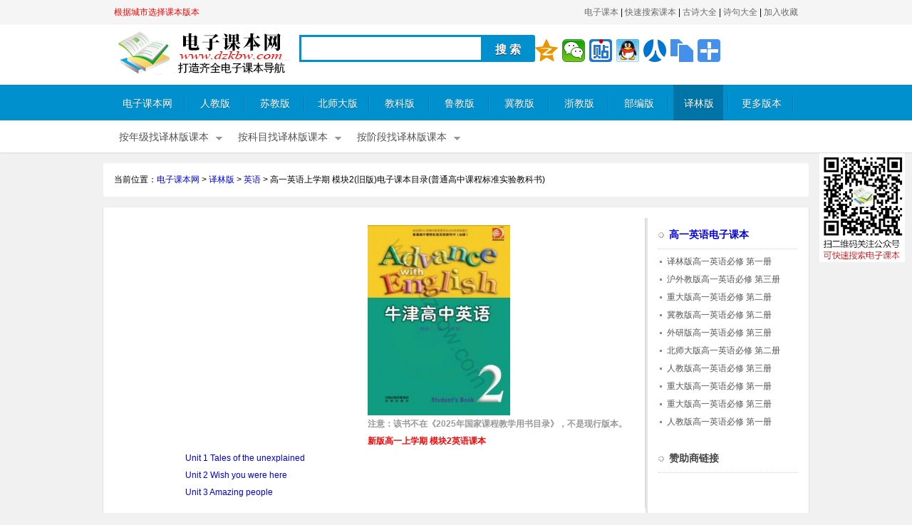

--- FILE ---
content_type: text/html; Charset=GB2312
request_url: http://www.dzkbw.com/books/yilin/yingyu/gzm2b/
body_size: 9148
content:
<!DOCTYPE HTML PUBLIC "-//W3C//DTD HTML 4.0 Transitional//EN">
<HTML xmlns="http://www.w3.org/1999/xhtml"><HEAD><META content="IE=11;IE=10;IE=9;IE=8;" http-equiv="X-UA-Compatible">
<META content="text/html; charset=gb2312" http-equiv="Content-Type">
<TITLE>
译林版高一上学期 模块2英语(旧版)电子课本
</TITLE>
<META name=keywords content="译林版高一上学期 模块2英语(旧版)电子课本">
<META name=description content="电子课本网提供译林版高一上学期 模块2英语(旧版)电子课本导航，普通高中课程标准实验教科书,目录：Unit 1 Tales of the une...">
<link rel="alternate" media="only screen and (max-width: 640px)" href="http://m.dzkbw.com/books/yilin/yingyu/gzm2b/" >
<LINK rel=stylesheet type=text/css href="/images/css.css?v=2.05">
<SCRIPT type="text/javascript" src="//apps.bdimg.com/libs/jquery/1.10.2/jquery.min.js"></SCRIPT>
<script type="text/javascript" src="//apps.bdimg.com/libs/jquery-lazyload/1.9.5/jquery.lazyload.min.js"></script>
<script type="text/javascript" src="//apps.bdimg.com/libs/layer.m/1.5/layer.m.js"></script>
<SCRIPT type="text/javascript" src="/images/i.js?v=1.30"></SCRIPT>
<script type="text/javascript" src="/images/clipboard.js"></script>
<script language="javascript">$(function(){$("img.lazy").lazyload({effect : "fadeIn",threshold:200});});</script>
<script>var mpCName="dzkbz6"; </script>
</HEAD>
<BODY>

<div id="header"><div class="w960"><div id="citytips"><a href='/city/'>根据城市选择课本版本</a></div><div id="quick-menu"><a href="/">电子课本</a>&nbsp;|&nbsp;<a href="javascript:void(0)" rel="nofollow" onClick="javascript:guangzhu();_hmt.push(['_trackEvent','关注公众号','关注公众号-顶部','mp.weixin.qq.com/?关注公众号']);">快速搜索课本</a>&nbsp;|&nbsp;<a href="/gushi/">古诗大全</a>&nbsp;|&nbsp;<a href="/shiju/">诗句大全</a>&nbsp;|&nbsp;<a href="javascript:AddFavorite('http://www.dzkbw.com','电子课本网')">加入收藏</a></div></div></div>
<DIV id=top>
<DIV class=w960>
<DIV class=logo><A title='电子课本网官网' href="http://www.dzkbw.com">电子课本</A> </DIV>
<DIV class=ss>
<DIV class=s_form>

<div style="float:left">
<FORM id=NewsSearchForm method=get name=NewsSearchForm action='/search/' onSubmit="javascript:GoNewsSearch(document.NewsSearchForm.q.value);return(false)"> 
<DIV class=s1><INPUT onfocus=iC(this) title='请输入关键字' class=keywords  name=q value=""> </DIV>
<DIV class=btn><INPUT class=btnb type=submit value="搜 索"></DIV>
<div id="sAlert" style="clear:both;color:red"></div>
</FORM>
</div>

<div><script language="javascript" type="text/javascript">baidushare();</script>
</div>
</DIV>
<DIV class=s_b_link><A href="#" target=_blank></A></DIV>
<DIV class=cl></DIV></DIV>
</DIV></DIV><!--top End-->

<DIV id=nav>
<DIV class=navc><A class="index" href="http://www.dzkbw.com/">电子课本网</A><EM></EM>
<A href="/books/rjb/">人教版</A><EM></EM>
<A href="/books/sjb/">苏教版</A><EM></EM>
<A class="four" href="/books/bsd/">北师大版</A><EM></EM>
<A href="/books/jkb/">教科版</A><EM></EM>
<A href="/books/ljb/">鲁教版</A><EM></EM>
<A href="/books/jjb/">冀教版</A><EM></EM>
<A href="/books/zjb/">浙教版</A><EM></EM>
<A href="/books/bbb/">部编版</A><EM></EM>
<A class=on href="/books/yilin/">译林版</A><EM></EM>
<A class="four" href="/books/more/">更多版本</A><EM></EM>
 </DIV></DIV>
<div id="f_nav"><ul class="f_navul">
<li><a href="javascript:void(0)" class="da">按年级找译林版课本</a><div class="subnav"><ul class="f_njul"><li><a href="/books/yilin/sannianji-all/" title="译林版三年级电子课本"  class="na">三年级</a><div class="njnav"><a href="/books/yilin/sannianji-yingyu/" title="译林版三年级英语">英语</a></div></li><li><a href="/books/yilin/sinianji-all/" title="译林版四年级电子课本"  class="na">四年级</a><div class="njnav"><a href="/books/yilin/sinianji-yingyu/" title="译林版四年级英语">英语</a></div></li><li><a href="/books/yilin/wunianji-all/" title="译林版五年级电子课本"  class="na">五年级</a><div class="njnav"><a href="/books/yilin/wunianji-yingyu/" title="译林版五年级英语">英语</a></div></li><li><a href="/books/yilin/liunianji-all/" title="译林版六年级电子课本"  class="na">六年级</a><div class="njnav"><a href="/books/yilin/liunianji-yingyu/" title="译林版六年级英语">英语</a></div></li><li><a href="/books/yilin/qinianji-all/" title="译林版七年级电子课本"  class="na">七年级</a><div class="njnav"><a href="/books/yilin/qinianji-yingyu/" title="译林版七年级英语">英语</a></div></li><li><a href="/books/yilin/banianji-all/" title="译林版八年级电子课本"  class="na">八年级</a><div class="njnav"><a href="/books/yilin/banianji-yingyu/" title="译林版八年级英语">英语</a></div></li><li><a href="/books/yilin/jiunianji-all/" title="译林版九年级电子课本"  class="na">九年级</a><div class="njnav"><a href="/books/yilin/jiunianji-yingyu/" title="译林版九年级英语">英语</a></div></li><li><a href="/books/yilin/gaoyi-all/" title="译林版高一电子课本"  class="na">高一</a><div class="njnav"><a href="/books/yilin/gaoyi-yingyu/" title="译林版高一英语">英语</a></div></li><li><a href="/books/yilin/gaoer-all/" title="译林版高二电子课本"  class="na">高二</a><div class="njnav"><a href="/books/yilin/gaoer-yingyu/" title="译林版高二英语">英语</a></div></li><li><a href="/books/yilin/gaosan-all/" title="译林版高三电子课本"  class="na">高三</a><div class="njnav"><a href="/books/yilin/gaosan-yingyu/" title="译林版高三英语">英语</a></div></li></ul></div></li>
<li><a href="javascript:void(0)" class="da">按科目找译林版课本</a><div class="subnav"><a href="/books/yilin/yingyu/" title="译林版英语电子课本">英语</a></div></li>
<li><a href="javascript:void(0)" class="da">按阶段找译林版课本</a><div class="subnav"><a href="/books/yilin/xiaoxue-yingyu/" title="译林版小学英语电子课本">小学英语</a><a href="/books/yilin/chuzhong-yingyu/" title="译林版初中英语电子课本">初中英语</a><a href="/books/yilin/gaozhong-yingyu/" title="译林版高中英语电子课本">高中英语</a></div></li>

</ul>
</div>


<DIV class="daohan">
当前位置：<a href="http://www.dzkbw.com">电子课本网</a>&nbsp;&gt;&nbsp;<a href="/books/yilin/">译林版</a>&nbsp;&gt;&nbsp;<a href="/books/yilin/yingyu/">英语</a>&nbsp;&gt;&nbsp;<h1>高一英语上学期 模块2(旧版)电子课本目录(普通高中课程标准实验教科书)</h1>
</DIV>

<DIV id=mainbg>
<DIV id=main>

<div id="main_l_730">
<div class="bookmulu">
	<div style="float:left;  border:#0000FF double 0px; margin-bottom:20px; margin-right:20px; margin-left:-100px;clear:both;">
	  <SCRIPT language=javascript type=text/javascript src='/images/adsense_mulu_336x280.js'></SCRIPT>
	</div>
<img src="/books/yilin/yingyu/gzm2b/coverbig.jpg" alt="译林版高一英语上学期 模块2" border="0" width="200px">
<BR>
<font color="#999999"><B>注意：该书不在《2025年国家课程教学用书目录》，不是现行版本。</B></font><BR><a href="/books/yilin/yingyu/gzbxd2c/"><font color="#FF0000"><B>新版高一上学期 模块2英语课本</B></font><BR><a target="_blank" href="/books/yilin/yingyu/gzm2b/001.htm">Unit 1 Tales of the unexplained</a><BR>
<a target="_blank" href="/books/yilin/yingyu/gzm2b/002.htm">Unit 2 Wish you were here</a><BR>
<a target="_blank" href="/books/yilin/yingyu/gzm2b/003.htm">Unit 3 Amazing people</a><BR>

</div>

</div>

<div id="main_r_196">
<div class="sublist"><h3><a href="/books/gaoyi-yingyu/">高一英语电子课本</a></h3><ul><LI><A href="/books/yilin/yingyu/gzbxd1c/" title="译林版普通高中教科书高一英语必修 第一册" target=_blank>译林版高一英语必修 第一册</A></LI>
<LI><A href="/books/hwjb/yingyu/gzbxd3c/" title="沪外教版普通高中教科书高一英语必修 第三册" target=_blank>沪外教版高一英语必修 第三册</A></LI>
<LI><A href="/books/cdb/yingyu/gzbxd2c/" title="重大版普通高中教科书高一英语必修 第二册" target=_blank>重大版高一英语必修 第二册</A></LI>
<LI><A href="/books/jjb/yingyu/pgzd2c/" title="冀教版普通高中教科书高一英语必修 第二册" target=_blank>冀教版高一英语必修 第二册</A></LI>
<LI><A href="/books/waiyan/yingyu/pgzd3c/" title="外研版普通高中教科书高一英语必修 第三册" target=_blank>外研版高一英语必修 第三册</A></LI>
<LI><A href="/books/bsd/yingyu/gzbxd2c/" title="北师大版普通高中教科书高一英语必修 第二册" target=_blank>北师大版高一英语必修 第二册</A></LI>
<LI><A href="/books/rjb/yingyu/gzbxd3c/" title="人教版普通高中教科书高一英语必修 第三册" target=_blank>人教版高一英语必修 第三册</A></LI>
<LI><A href="/books/cdb/yingyu/gzbxd1c/" title="重大版普通高中教科书高一英语必修 第一册" target=_blank>重大版高一英语必修 第一册</A></LI>
<LI><A href="/books/cdb/yingyu/gzbxd3c/" title="重大版普通高中教科书高一英语必修 第三册" target=_blank>重大版高一英语必修 第三册</A></LI>
<LI><A href="/books/rjb/yingyu/gzbxd1c/" title="人教版普通高中教科书高一英语必修 第一册" target=_blank>人教版高一英语必修 第一册</A></LI>
</ul></div><div class="sublist"><h3>赞助商链接</h3><ul><SCRIPT language=javascript type=text/javascript src='/images/adsense_mulu_160x600.js'></SCRIPT></ul></div><div class="sublist"><h3><a href="/books/yilin/gaoyi-all/">译林版高一电子课本</a></h3><ul><LI><A href="/books/yilin/yingyu/gzbxd2c/" title="译林版普通高中教科书高一英语必修 第二册" target=_blank>高一英语必修 第二册</A></LI>
<LI><A href="/books/yilin/yingyu/gzbxd3c/" title="译林版普通高中教科书高一英语必修 第三册" target=_blank>高一英语必修 第三册</A></LI>
<LI><A href="/books/yilin/yingyu/gzbxd1c/" title="译林版普通高中教科书高一英语必修 第一册" target=_blank>高一英语必修 第一册</A></LI>
<LI><A href="/books/yilin/yingyu/gzm2b/" title="译林版普通高中课程标准实验教科书高一英语上学期 模块2" target=_blank>高一英语上学期 模块2</A></LI>
<LI><A href="/books/yilin/yingyu/gzm4b/" title="译林版普通高中课程标准实验教科书高一英语下学期 模块4" target=_blank>高一英语下学期 模块4</A></LI>
<LI><A href="/books/yilin/yingyu/gzm1b/" title="译林版普通高中课程标准实验教科书高一英语上学期 模块1" target=_blank>高一英语上学期 模块1</A></LI>
<LI><A href="/books/yilin/yingyu/gzm3b/" title="译林版普通高中课程标准实验教科书高一英语下学期 模块3" target=_blank>高一英语下学期 模块3</A></LI>
</ul></div><div class="sublist"><h3><a href="/books/yilin/yingyu/">译林版英语电子课本</a></h3><ul><LI><A href="/books/yilin/yingyu/gzxzxbxd3c/" title="译林版普通高中教科书高三英语选择性必修 第三册" target=_blank>高三英语选择性必修 第三册</A></LI>
<LI><A href="/books/yilin/yingyu/gzbxd2c/" title="译林版普通高中教科书高一英语必修 第二册" target=_blank>高一英语必修 第二册</A></LI>
<LI><A href="/books/yilin/yingyu/gzxzxbxd4c/" title="译林版普通高中教科书高三英语选择性必修 第四册" target=_blank>高三英语选择性必修 第四册</A></LI>
<LI><A href="/books/yilin/yingyu/gzxzxbxd2c/" title="译林版普通高中教科书高二英语选择性必修 第二册" target=_blank>高二英语选择性必修 第二册</A></LI>
<LI><A href="/books/yilin/yingyu/gzbxd3c/" title="译林版普通高中教科书高一英语必修 第三册" target=_blank>高一英语必修 第三册</A></LI>
<LI><A href="/books/yilin/yingyu/gzbxd1c/" title="译林版普通高中教科书高一英语必修 第一册" target=_blank>高一英语必修 第一册</A></LI>
<LI><A href="/books/yilin/yingyu/gzxzxbxd1c/" title="译林版普通高中教科书高二英语选择性必修 第一册" target=_blank>高二英语选择性必修 第一册</A></LI>
<LI><A href="/books/yilin/yingyu/8s_2025/" title="译林版义务教育教科书八年级英语上册(2025秋版)" target=_blank>八年级英语上册(2025秋版)</A></LI>
<LI><A href="/books/yilin/yingyu/9x/" title="译林版义务教育教科书九年级英语下册" target=_blank>九年级英语下册</A></LI>
<LI><A href="/books/yilin/yingyu/9s/" title="译林版义务教育教科书九年级英语上册" target=_blank>九年级英语上册</A></LI>
</ul></div>

</div>
   

</DIV><!--main结束-->


<DIV class=flink>
	<DIV class=fh3>
		<A onClick="javascript:return hd(this,'fn',5);" id=fn2_1>最新课本</A>
		<A onClick="javascript:return hd(this,'fn',5);" id=fn2_2>热门课本</A>
		<A onClick="javascript:return hd(this,'fn',5);" id=fn2_3>随机推荐</A>
		<A onClick="javascript:return hd(this,'fn',5);" id=fn2_4>古诗推荐</A>
		<A onClick="javascript:return hd(this,'fn',5);" id=fn2_5 class=on>名句推荐</A>		
	</DIV>
	<DIV style="OVERFLOW: hidden; HEIGHT: 1px; BACKGROUND: #ddd; MARGIN-TOP: -1px"></DIV>
	<DIV class=fldiv>
		<UL id=fn3_1 class=un>
			<LI><A href="/books/ljb/shuxue/xc7x_2026/" title="鲁教版义务教育教科书七年级数学下册(2026春版)" target=_blank>七年级数学下册(2026春版)</A></LI>
<LI><A href="/books/ljb/yingyu/7x_2026/" title="鲁教版义务教育教科书七年级英语下册(2026春版)" target=_blank>七年级英语下册(2026春版)</A></LI>
<LI><A href="/books/jkb/wuli/9x_2026/" title="教科版义务教育教科书九年级物理下册(2026春版)" target=_blank>九年级物理下册(2026春版)</A></LI>
<LI><A href="/books/ztb/dili/xc8x_2026/" title="中图版义务教育教科书八年级地理下册(2026春版)" target=_blank>八年级地理下册(2026春版)</A></LI>
<LI><A href="/books/zjb/shuxue/8x_2026/" title="浙教版义务教育教科书八年级数学下册(2026春版)" target=_blank>八年级数学下册(2026春版)</A></LI>
<LI><A href="/books/yilin/yingyu/8x_2026/" title="译林版义务教育教科书八年级英语下册(2026春版)" target=_blank>八年级英语下册(2026春版)</A></LI>
<LI><A href="/books/xjb/dili/8x_2026/" title="湘教版义务教育教科书八年级地理下册(2026春版)" target=_blank>八年级地理下册(2026春版)</A></LI>
<LI><A href="/books/waiyan/yingyu/8x_2026/" title="外研版义务教育教科书八年级英语下册(2026春版)" target=_blank>八年级英语下册(2026春版)</A></LI>
<LI><A href="/books/skb/shuxue/8x_2026/" title="苏科版义务教育教科书八年级数学下册(2026春版)" target=_blank>八年级数学下册(2026春版)</A></LI>
<LI><A href="/books/sjb/shengwu/8x_2026/" title="苏教版义务教育教科书八年级生物下册(2026春版)" target=_blank>八年级生物下册(2026春版)</A></LI>
<LI><A href="/books/swb/dili/8x_2026/" title="商务版义务教育教科书八年级地理下册(2026春版)" target=_blank>八年级地理下册(2026春版)(商务星球版)</A></LI>
<LI><A href="/books/renai/dili/8x_2026/" title="仁爱版义务教育教科书八年级地理下册(2026春版)" target=_blank>八年级地理下册(2026春版)(科普版)</A></LI>
<LI><A href="/books/rjb/lishi/8x_2026/" title="人教版义务教育教科书八年级历史下册(2026春版)" target=_blank>八年级历史下册(2026春版)(部编版)</A></LI>
<LI><A href="/books/rjb/zhengzhi/8x_2026/" title="人教版义务教育教科书八年级道德与法治下册(2026春版)" target=_blank>八年级道德与法治下册(2026春版)(部编版)</A></LI>
<LI><A href="/books/rjb/yuwen/8x_2026/" title="人教版义务教育教科书八年级语文下册(2026春版)" target=_blank>八年级语文下册(2026春版)(部编版)</A></LI>
<LI><A href="/books/rjb/yingyu/xc8x_2026/" title="人教版义务教育教科书八年级英语下册(2026春版)" target=_blank>八年级英语下册(2026春版)</A></LI>
<LI><A href="/books/rjb/shuxue/xc8x_2026/" title="人教版义务教育教科书八年级数学下册(2026春版)" target=_blank>八年级数学下册(2026春版)</A></LI>
<LI><A href="/books/rjb/shengwu/xc8x_2026/" title="人教版义务教育教科书八年级生物下册(2026春版)" target=_blank>八年级生物下册(2026春版)</A></LI>

		</UL>
		<UL id=fn3_2 class=un>
		   <LI><A href="/books/rjb/yingyu/xc7x/" target=_blank>人教版七年级下册英语</A> </LI>
		   <LI><A href="/books/rjb/yingyu/xc7s/" target=_blank>人教版七年级上册英语</A> </LI>
		   <LI><A href="/books/rjb/shuxue/xc7x/" target=_blank>人教版七年级下册数学</A> </LI>		   
		   <LI><A href="/books/rjb/shuxue/xs5x_new/" target=_blank>人教版五年级下册数学</A> </LI>		   
		   <LI><A href="/books/rjb/shuxue/xc8s/" target=_blank>人教版数学八年级上册</A> </LI>		   
		   <LI><A href="/books/sjb/yuwen/3x/" target=_blank>苏教版三年级下册语文</A> </LI>
		   <LI><A href="/books/sjb/yuwen/1x/" target=_blank>苏教版一年级语文下册</A> </LI>		   
		   <LI><A href="/books/sjb/yuwen/7s/" target=_blank>苏教版七年级上册语文</A> </LI>	   
		   <LI><A href="/books/sjb/yuwen/8s/" target=_blank>苏教版八年级上册语文</A> </LI>
		   <LI><A href="/books/bsd/shuxue/7x/" target=_blank>北师大版七年级下册数学</A> </LI>		   		   		   
			
		</UL>
		<UL id=fn3_3 class=un>
			<LI><A href="/books/rjb/meishu/pgzxzxbx5/" title="人教版普通高中教科书高三美术选择性必修5 工艺" target=_blank>高三美术选择性必修5 工艺</A></LI>
<LI><A href="/books/xwyb/yinyue/gzbx6/" title="湘文艺版普通高中教科书高一音乐必修6 音乐与戏剧" target=_blank>高一音乐必修6 音乐与戏剧</A></LI>
<LI><A href="/books/rjb/meishu/pgzxzxbx1/" title="人教版普通高中教科书高一美术选择性必修1 绘画" target=_blank>高一美术选择性必修1 绘画</A></LI>
<LI><A href="/books/xwyb/yinyue/gzbx2/" title="湘文艺版普通高中教科书高一音乐必修2 歌唱" target=_blank>高一音乐必修2 歌唱</A></LI>
<LI><A href="/books/lkb/wuli/pgzxzxbxd3c/" title="鲁科版普通高中教科书高三物理选择性必修 第三册" target=_blank>高三物理选择性必修 第三册</A></LI>
<LI><A href="/books/sjb/shengwu/gzxzxbx3/" title="苏教版普通高中教科书高三生物选择性必修3 生物技术与工程" target=_blank>高三生物选择性必修3 生物技术与工程</A></LI>
<LI><A href="/books/hshb/meishu/pgzxzxbx4/" title="沪书画版普通高中教科书高二美术选择性必修4 设计" target=_blank>高二美术选择性必修4 设计</A></LI>
<LI><A href="/books/bsd/shengwu/pgzxzxbx2/" title="北师大版普通高中教科书高二生物选择性必修2 生物与环境" target=_blank>高二生物选择性必修2 生物与环境</A></LI>
<LI><A href="/books/hkjb/shengwu/gzxzxbx2/" title="沪科教版普通高中教科书高二生物选择性必修2 生物与环境" target=_blank>高二生物选择性必修2 生物与环境</A></LI>
<LI><A href="/books/hshb/meishu/pgzbx_msjs/" title="沪书画版普通高中教科书高一美术必修 美术鉴赏" target=_blank>高一美术必修 美术鉴赏</A></LI>
<LI><A href="/books/hkb/shengwu/gzxxzbx3/" title="沪科版普通高中教科书高三生物选择性必修3 生物技术与工程" target=_blank>高三生物选择性必修3 生物技术与工程</A></LI>
<LI><A href="/books/hkb/huaxue/gzxzxbxd1c/" title="沪科版普通高中教科书高二化学选择性必修1 化学反应原理" target=_blank>高二化学选择性必修1 化学反应原理</A></LI>
<LI><A href="/books/xmb/meishu/pgzxzxbx3/" title="湘美版普通高中教科书高二美术选择性必修3 雕塑" target=_blank>高二美术选择性必修3 雕塑</A></LI>
<LI><A href="/books/yilin/yingyu/gzbxd2c/" title="译林版普通高中教科书高一英语必修 第二册" target=_blank>高一英语必修 第二册</A></LI>
<LI><A href="/books/sjb/huaxue/gzxzxbxd2c/" title="苏教版普通高中教科书高二化学选择性必修2 物质结构与性质" target=_blank>高二化学选择性必修2 物质结构与性质</A></LI>
<LI><A href="/books/lmb/meishu/pgzxzxbx6/" title="鲁美版普通高中教科书高三美术选择性必修6 现代媒体艺术" target=_blank>高三美术选择性必修6 现代媒体艺术</A></LI>
<LI><A href="/books/rjb/yingyu/gzxzxbxd4c/" title="人教版普通高中教科书高三英语选择性必修 第四册" target=_blank>高三英语选择性必修 第四册</A></LI>
<LI><A href="/books/hkb/wuli/pgzxzxd1c/" title="沪科版普通高中教科书高二物理选择性必修 第一册" target=_blank>高二物理选择性必修 第一册</A></LI>

		</UL>		
		<UL id=fn3_4 class=un>
			 <LI>《<A  class="ih3" href="/gushi/songdai/wuqian/68894.htm" title="声声慢（和吴梦窗赋梅）" >声声慢（和吴梦窗赋梅）</A>》</LI>
<LI>《<A  class="ih3" href="/gushi/songdai/wuqian/68895.htm" title="南乡子" >南乡子</A>》</LI>
<LI>《<A  class="ih3" href="/gushi/songdai/wuqian/68896.htm" title="浪淘沙" >浪淘沙</A>》</LI>
<LI>《<A  class="ih3" href="/gushi/songdai/wuqian/68897.htm" title="望江南" >望江南</A>》</LI>
<LI>《<A  class="ih3" href="/gushi/songdai/wuqian/68898.htm" title="望江南" >望江南</A>》</LI>
<LI>《<A  class="ih3" href="/gushi/songdai/wuqian/68899.htm" title="望江南" >望江南</A>》</LI>
<LI>《<A  class="ih3" href="/gushi/songdai/wuqian/68900.htm" title="望江南" >望江南</A>》</LI>
<LI>《<A  class="ih3" href="/gushi/songdai/wuqian/68901.htm" title="望江南" >望江南</A>》</LI>
<LI>《<A  class="ih3" href="/gushi/songdai/wuqian/68902.htm" title="如梦令" >如梦令</A>》</LI>
<LI>《<A  class="ih3" href="/gushi/songdai/wuqian/68903.htm" title="如梦令" >如梦令</A>》</LI>
<LI>《<A  class="ih3" href="/gushi/songdai/wuqian/68904.htm" title="如梦令" >如梦令</A>》</LI>
<LI>《<A  class="ih3" href="/gushi/songdai/wuqian/68905.htm" title="疏影" >疏影</A>》</LI>
<LI>《<A  class="ih3" href="/gushi/songdai/wuqian/68906.htm" title="暗香" >暗香</A>》</LI>
<LI>《<A  class="ih3" href="/gushi/songdai/wuqian/68907.htm" title="贺新郎" >贺新郎</A>》</LI>
<LI>《<A  class="ih3" href="/gushi/songdai/wuqian/68908.htm" title="贺新郎（再和）" >贺新郎（再和）</A>》</LI>
<LI>《<A  class="ih3" href="/gushi/songdai/wuqian/68909.htm" title="昼锦堂（己未元夕）" >昼锦堂（己未元夕）</A>》</LI>
<LI>《<A  class="ih3" href="/gushi/songdai/wuqian/68910.htm" title="沁园春（戊午自寿）" >沁园春（戊午自寿）</A>》</LI>
<LI>《<A  class="ih3" href="/gushi/songdai/wuqian/68911.htm" title="满江红（乌衣园）" >满江红（乌衣园）</A>》</LI>
<LI>《<A  class="ih3" href="/gushi/songdai/wuqian/68912.htm" title="青玉案" >青玉案</A>》</LI>
<LI>《<A  class="ih3" href="/gushi/songdai/wuqian/68913.htm" title="瑞鹤仙" >瑞鹤仙</A>》</LI>
<LI>《<A  class="ih3" href="/gushi/songdai/wuqian/68914.htm" title="武陵春" >武陵春</A>》</LI>
<LI>《<A  class="ih3" href="/gushi/songdai/wuqian/68915.htm" title="满江红（郑园看梅）" >满江红（郑园看梅）</A>》</LI>
<LI>《<A  class="ih3" href="/gushi/songdai/wuqian/68916.htm" title="满江红（戊午秋半，偕胡景回，刘自昭二兄小饮待月）" >满江红（戊午秋半，偕胡景回，刘自昭二兄小饮待月）</A>》</LI>
<LI>《<A  class="ih3" href="/gushi/songdai/wuqian/68917.htm" title="满江红（二园花卉仅有海棠未谢，五用韵）" >满江红（二园花卉仅有海棠未谢，五用韵）</A>》</LI>
<LI>《<A  class="ih3" href="/gushi/songdai/wuqian/68918.htm" title="满江红（再和）" >满江红（再和）</A>》</LI>
<LI>《<A  class="ih3" href="/gushi/songdai/wuqian/68919.htm" title="二郎神（再和）" >二郎神（再和）</A>》</LI>
<LI>《<A  class="ih3" href="/gushi/songdai/wuqian/68920.htm" title="水调歌头（再用前韵）" >水调歌头（再用前韵）</A>》</LI>
<LI>《<A  class="ih3" href="/gushi/songdai/wuqian/68921.htm" title="水调歌头（小憩袁氏园用前韵）" >水调歌头（小憩袁氏园用前韵）</A>》</LI>
<LI>《<A  class="ih3" href="/gushi/songdai/wuqian/68922.htm" title="隔浦莲（和叶编修士则韵）" >隔浦莲（和叶编修士则韵）</A>》</LI>
<LI>《<A  class="ih3" href="/gushi/songdai/wuqian/68923.htm" title="永遇乐（己未元夕）" >永遇乐（己未元夕）</A>》</LI>

		</UL>			
		<UL id=fn3_5>
			 <LI>&nbsp;〖<a class='ih2' href="/shiju/rensheng/mengxiang/">理想</a>〗&nbsp;<A  class="ih4" href="/shiju/rensheng/mengxiang/5284.htm" title="统豺虎，御边幅，号令明，军威肃。" >“统豺虎，御边幅，号令明，军威肃。”</A></LI>
<LI>&nbsp;〖<a class='ih2' href="/shiju/rensheng/dushu/">读书</a>〗&nbsp;<A  class="ih4" href="/shiju/rensheng/dushu/5285.htm" title="娶妻无媒毋须恨，书中有女颜如玉。" >“娶妻无媒毋须恨，书中有女颜如玉。”</A></LI>
<LI>&nbsp;〖<a class='ih2' href="/shiju/rensheng/dushu/">读书</a>〗&nbsp;<A  class="ih4" href="/shiju/rensheng/dushu/5286.htm" title="坑灰未冷山东乱，刘项原来不读书。" >“坑灰未冷山东乱，刘项原来不读书。”</A></LI>
<LI>&nbsp;〖<a class='ih2' href="/shiju/rensheng/dushu/">读书</a>〗&nbsp;<A  class="ih4" href="/shiju/rensheng/dushu/5287.htm" title="人学始知道，不学非自然。" >“人学始知道，不学非自然。”</A></LI>
<LI>&nbsp;〖<a class='ih2' href="/shiju/rensheng/dushu/">读书</a>〗&nbsp;<A  class="ih4" href="/shiju/rensheng/dushu/5288.htm" title="灯火纸窗修竹里，读书声。" >“灯火纸窗修竹里，读书声。”</A></LI>
<LI>&nbsp;〖<a class='ih2' href="/shiju/rensheng/dushu/">读书</a>〗&nbsp;<A  class="ih4" href="/shiju/rensheng/dushu/5289.htm" title="二客东南名胜，万卷诗书事业，尝试与君谋。" >“二客东南名胜，万卷诗书事业，尝试与君谋。”</A></LI>
<LI>&nbsp;〖<a class='ih2' href="/shiju/rensheng/dushu/">读书</a>〗&nbsp;<A  class="ih4" href="/shiju/rensheng/dushu/5290.htm" title="幼敏悟过人，读书辄成诵。" >“幼敏悟过人，读书辄成诵。”</A></LI>
<LI>&nbsp;〖<a class='ih2' href="/shiju/rensheng/dushu/">读书</a>〗&nbsp;<A  class="ih4" href="/shiju/rensheng/dushu/5291.htm" title="闲门向山路，深柳读书堂。" >“闲门向山路，深柳读书堂。”</A></LI>
<LI>&nbsp;〖<a class='ih2' href="/shiju/rensheng/dushu/">读书</a>〗&nbsp;<A  class="ih4" href="/shiju/rensheng/dushu/5292.htm" title="儿大诗书女丝麻，公但读书煮春茶。" >“儿大诗书女丝麻，公但读书煮春茶。”</A></LI>
<LI>&nbsp;〖<a class='ih2' href="/shiju/rensheng/dushu/">读书</a>〗&nbsp;<A  class="ih4" href="/shiju/rensheng/dushu/5293.htm" title="谤书盈箧不复辩，脱身来看江南山。" >“谤书盈箧不复辩，脱身来看江南山。”</A></LI>
<LI>&nbsp;〖<a class='ih2' href="/shiju/rensheng/dushu/">读书</a>〗&nbsp;<A  class="ih4" href="/shiju/rensheng/dushu/5294.htm" title="历览千载书，时时见遗烈。" >“历览千载书，时时见遗烈。”</A></LI>
<LI>&nbsp;〖<a class='ih2' href="/shiju/rensheng/dushu/">读书</a>〗&nbsp;<A  class="ih4" href="/shiju/rensheng/dushu/5295.htm" title="我闭南楼看道书，幽帘清寂在仙居。" >“我闭南楼看道书，幽帘清寂在仙居。”</A></LI>
<LI>&nbsp;〖<a class='ih2' href="/shiju/rensheng/dushu/">读书</a>〗&nbsp;<A  class="ih4" href="/shiju/rensheng/dushu/5296.htm" title="细读离骚还痛饮，饱看修竹何妨肉。" >“细读离骚还痛饮，饱看修竹何妨肉。”</A></LI>
<LI>&nbsp;〖<a class='ih2' href="/shiju/rensheng/dushu/">读书</a>〗&nbsp;<A  class="ih4" href="/shiju/rensheng/dushu/5297.htm" title="三冬暂就儒生学，千耦还从父老耕。" >“三冬暂就儒生学，千耦还从父老耕。”</A></LI>
<LI>&nbsp;〖<a class='ih2' href="/shiju/rensheng/zhanzheng/">战争</a>〗&nbsp;<A  class="ih4" href="/shiju/rensheng/zhanzheng/5298.htm" title="山一程，水一程，身向榆关那畔行，夜深千帐灯。" >“山一程，水一程，身向榆关那畔行，夜深千帐灯。”</A></LI>
<LI>&nbsp;〖<a class='ih2' href="/shiju/rensheng/zhanzheng/">战争</a>〗&nbsp;<A  class="ih4" href="/shiju/rensheng/zhanzheng/5299.htm" title="一年三百六十日，多是横戈马上行。" >“一年三百六十日，多是横戈马上行。”</A></LI>
<LI>&nbsp;〖<a class='ih2' href="/shiju/rensheng/zhanzheng/">战争</a>〗&nbsp;<A  class="ih4" href="/shiju/rensheng/zhanzheng/5300.htm" title="胜败兵家事不期，包羞忍耻是男儿。" >“胜败兵家事不期，包羞忍耻是男儿。”</A></LI>
<LI>&nbsp;〖<a class='ih2' href="/shiju/rensheng/zhanzheng/">战争</a>〗&nbsp;<A  class="ih4" href="/shiju/rensheng/zhanzheng/5301.htm" title="汉兵已略地，四方楚歌声。" >“汉兵已略地，四方楚歌声。”</A></LI>
<LI>&nbsp;〖<a class='ih2' href="/shiju/rensheng/zhanzheng/">战争</a>〗&nbsp;<A  class="ih4" href="/shiju/rensheng/zhanzheng/5302.htm" title="黑云压城城欲摧，甲光向日金鳞开。" >“黑云压城城欲摧，甲光向日金鳞开。”</A></LI>
<LI>&nbsp;〖<a class='ih2' href="/shiju/rensheng/zhanzheng/">战争</a>〗&nbsp;<A  class="ih4" href="/shiju/rensheng/zhanzheng/5303.htm" title="白日登山望烽火，黄昏饮马傍交河。" >“白日登山望烽火，黄昏饮马傍交河。”</A></LI>
<LI>&nbsp;〖<a class='ih2' href="/shiju/rensheng/zhanzheng/">战争</a>〗&nbsp;<A  class="ih4" href="/shiju/rensheng/zhanzheng/5304.htm" title="莫遣只轮归海窟，仍留一箭射天山。" >“莫遣只轮归海窟，仍留一箭射天山。”</A></LI>
<LI>&nbsp;〖<a class='ih2' href="/shiju/rensheng/zhanzheng/">战争</a>〗&nbsp;<A  class="ih4" href="/shiju/rensheng/zhanzheng/5305.htm" title="君王游乐万机轻，一曲霓裳四海兵。" >“君王游乐万机轻，一曲霓裳四海兵。”</A></LI>
<LI>&nbsp;〖<a class='ih2' href="/shiju/rensheng/zhanzheng/">战争</a>〗&nbsp;<A  class="ih4" href="/shiju/rensheng/zhanzheng/5306.htm" title="夜战桑乾北，秦兵半不归。" >“夜战桑乾北，秦兵半不归。”</A></LI>
<LI>&nbsp;〖<a class='ih2' href="/shiju/rensheng/zhanzheng/">战争</a>〗&nbsp;<A  class="ih4" href="/shiju/rensheng/zhanzheng/5307.htm" title="此日六军同驻马，当时七夕笑牵牛。" >“此日六军同驻马，当时七夕笑牵牛。”</A></LI>
<LI>&nbsp;〖<a class='ih2' href="/shiju/rensheng/zhanzheng/">战争</a>〗&nbsp;<A  class="ih4" href="/shiju/rensheng/zhanzheng/5308.htm" title="传闻一战百神愁，两岸强兵过未休。" >“传闻一战百神愁，两岸强兵过未休。”</A></LI>
<LI>&nbsp;〖<a class='ih2' href="/shiju/rensheng/zhanzheng/">战争</a>〗&nbsp;<A  class="ih4" href="/shiju/rensheng/zhanzheng/5309.htm" title="客子过壕追野马，将军韬箭射天狼。" >“客子过壕追野马，将军韬箭射天狼。”</A></LI>
<LI>&nbsp;〖<a class='ih2' href="/shiju/rensheng/zhanzheng/">战争</a>〗&nbsp;<A  class="ih4" href="/shiju/rensheng/zhanzheng/5310.htm" title="烽火照西京，心中自不平。" >“烽火照西京，心中自不平。”</A></LI>
<LI>&nbsp;〖<a class='ih2' href="/shiju/rensheng/zhanzheng/">战争</a>〗&nbsp;<A  class="ih4" href="/shiju/rensheng/zhanzheng/5311.htm" title="支离东北风尘际，漂泊西南天地间。" >“支离东北风尘际，漂泊西南天地间。”</A></LI>
<LI>&nbsp;〖<a class='ih2' href="/shiju/rensheng/zhanzheng/">战争</a>〗&nbsp;<A  class="ih4" href="/shiju/rensheng/zhanzheng/5312.htm" title="百战沙场碎铁衣，城南已合数重围。" >“百战沙场碎铁衣，城南已合数重围。”</A></LI>
<LI>&nbsp;〖<a class='ih2' href="/shiju/rensheng/zhanzheng/">战争</a>〗&nbsp;<A  class="ih4" href="/shiju/rensheng/zhanzheng/5313.htm" title="卷旗夜劫单于帐，乱斫胡儿缺宝刀。" >“卷旗夜劫单于帐，乱斫胡儿缺宝刀。”</A></LI>

		</UL>		
	</DIV>
	<DIV class=cl></DIV>
</DIV><!--flink结束-->

</DIV><!--mainbg结束-->
<!--<div style="text-align:center; width:990px;MARGIN: 10px auto 0px"><SCRIPT language=javascript type=text/javascript src='/images/adsense-match--.js'></SCRIPT></div>-->
<DIV id=footer>
<P class=p><A href="http://m.dzkbw.com/books/yilin/yingyu/gzm2b/">手机版</A>|<A href="/books/rjb/">人教版</A>|<A href="/books/sjb/">苏教版</A>|<A href="/books/bsd/">北师大版</A>|<A href="/books/jkb/">教科版</A>|<A href="/books/ljb/">鲁教版</A>|<A href="/books/jjb/">冀教版</A>|<A href="/books/zjb/">浙教版</A>|<A href="/books/yjb/">粤教版</A>|<A href="/books/xjb/">湘教版</A>|<A href="/books/renai/">仁爱版</A>|<A href="/books/waiyan/">外研版</A>|<A href="/books/yilin/">译林版</A>|<A href="/books/hkjb/">沪科教版</A>|<A href="/books/qdb/">青岛版</A>|<A href="/books/beijing/">北京版</A>|<A href="/books/more/">更多版本</A></P>
<P class=p><A href="/gushi/" title="古诗大全">古诗大全</A>|<A href="/gushi/tssbs/" title="唐诗三百首全集">唐诗三百首</A>|<A href="/gushi/chuntian/" title="描述春天的古诗">描述春天的古诗</A>|<A href="/gushi/gssbs/" title="古诗三百首">古诗三百首</A>|<A href="/gushi/tangdai/libai/" title="李白的诗">李白的诗</A>|<A href="/gushi/scsbs/" title="宋词三百首">宋词三百首</A>|<A href="/gushi/songbie/" title="送别诗">送别诗</A>|<A href="/gushi/bbbczgs/" title="部编版初中必背古诗">部编版初中古诗</A>|<A href="/gushi/bbbxxgs/" title="部编版小学必背古诗">部编版小学古诗</A></P>
<P class=p><A href="http://www.dzkbw.com">&copy;电子课本网</A>、电子课本、教科书、教材网、电子教科书、电子教材、电子书本&nbsp; www.dzkbw.com&nbsp;&nbsp;<A target="_blank" rel="nofollow" href="http://beian.miit.gov.cn/">闽ICP备20006834号-1</A>&nbsp;<a target="_blank" rel="nofollow" href="http://www.beian.gov.cn/portal/registerSystemInfo?recordcode=35010202001514" ><img src="/images/beian.png"/>闽公网安备 35010202001514号</a>
<BR>电子课本网提供在线<STRONG>电子课本</STRONG>导航服务，涵盖小学、初中和高中电子教科书，包括语文、数学、英语、物理、化学、生物、历史、地理及政治等新版本电子教材导航。&nbsp;<BR />

<img id="copyright" src="" align="middle" alt="版权说明" title="281ms@5@0119 165407" width="918" height="23"/></P>
</DIV>
<div id="adright"></div>
</BODY></HTML>


--- FILE ---
content_type: text/html; charset=utf-8
request_url: https://www.google.com/recaptcha/api2/aframe
body_size: 265
content:
<!DOCTYPE HTML><html><head><meta http-equiv="content-type" content="text/html; charset=UTF-8"></head><body><script nonce="qwUsvfVP8e-eLSNyPyu3dg">/** Anti-fraud and anti-abuse applications only. See google.com/recaptcha */ try{var clients={'sodar':'https://pagead2.googlesyndication.com/pagead/sodar?'};window.addEventListener("message",function(a){try{if(a.source===window.parent){var b=JSON.parse(a.data);var c=clients[b['id']];if(c){var d=document.createElement('img');d.src=c+b['params']+'&rc='+(localStorage.getItem("rc::a")?sessionStorage.getItem("rc::b"):"");window.document.body.appendChild(d);sessionStorage.setItem("rc::e",parseInt(sessionStorage.getItem("rc::e")||0)+1);localStorage.setItem("rc::h",'1768812853200');}}}catch(b){}});window.parent.postMessage("_grecaptcha_ready", "*");}catch(b){}</script></body></html>

--- FILE ---
content_type: text/css
request_url: http://www.dzkbw.com/images/css.css?v=2.05
body_size: 9107
content:
HTML {
	BORDER-TOP-STYLE: none;
	LIST-STYLE-TYPE: none;
	FONT-SIZE: 12px;
	BORDER-BOTTOM-STYLE: none;
	PADDING-BOTTOM: 0;
	PADDING-TOP: 0;
	BORDER-RIGHT-STYLE: none;
	PADDING-LEFT: 0;
	MARGIN: 0;
	BORDER-LEFT-STYLE: none;
	PADDING-RIGHT: 0
}

BODY {
	BORDER-TOP-STYLE: none;
	LIST-STYLE-TYPE: none;
	FONT-SIZE: 12px;
	BORDER-BOTTOM-STYLE: none;
	PADDING-BOTTOM: 0;
	PADDING-TOP: 0;
	BORDER-RIGHT-STYLE: none;
	PADDING-LEFT: 0;
	MARGIN: 0;
	BORDER-LEFT-STYLE: none;
	PADDING-RIGHT: 0
}

FORM {
	BORDER-TOP-STYLE: none;
	LIST-STYLE-TYPE: none;
	FONT-SIZE: 12px;
	BORDER-BOTTOM-STYLE: none;
	PADDING-BOTTOM: 0;
	PADDING-TOP: 0;
	BORDER-RIGHT-STYLE: none;
	PADDING-LEFT: 0;
	MARGIN: 0;
	BORDER-LEFT-STYLE: none;
	PADDING-RIGHT: 0
}

H1 {
	BORDER-TOP-STYLE: none;
	LIST-STYLE-TYPE: none;
	FONT-SIZE: 12px;
	BORDER-BOTTOM-STYLE: none;
	PADDING-BOTTOM: 0;
	PADDING-TOP: 0;
	BORDER-RIGHT-STYLE: none;
	PADDING-LEFT: 0;
	MARGIN: 0;
	BORDER-LEFT-STYLE: none;
	PADDING-RIGHT: 0
}

H2 {
	BORDER-TOP-STYLE: none;
	LIST-STYLE-TYPE: none;
	FONT-SIZE: 12px;
	BORDER-BOTTOM-STYLE: none;
	PADDING-BOTTOM: 0;
	PADDING-TOP: 0;
	BORDER-RIGHT-STYLE: none;
	PADDING-LEFT: 0;
	MARGIN: 0;
	BORDER-LEFT-STYLE: none;
	PADDING-RIGHT: 0
}

H3 {
	BORDER-TOP-STYLE: none;
	LIST-STYLE-TYPE: none;
	FONT-SIZE: 12px;
	BORDER-BOTTOM-STYLE: none;
	PADDING-BOTTOM: 0;
	PADDING-TOP: 0;
	BORDER-RIGHT-STYLE: none;
	PADDING-LEFT: 0;
	MARGIN: 0;
	BORDER-LEFT-STYLE: none;
	PADDING-RIGHT: 0
}

H4 {
	BORDER-TOP-STYLE: none;
	LIST-STYLE-TYPE: none;
	FONT-SIZE: 12px;
	BORDER-BOTTOM-STYLE: none;
	PADDING-BOTTOM: 0;
	PADDING-TOP: 0;
	BORDER-RIGHT-STYLE: none;
	PADDING-LEFT: 0;
	MARGIN: 0;
	BORDER-LEFT-STYLE: none;
	PADDING-RIGHT: 0
}

H5 {
	BORDER-TOP-STYLE: none;
	LIST-STYLE-TYPE: none;
	FONT-SIZE: 12px;
	BORDER-BOTTOM-STYLE: none;
	PADDING-BOTTOM: 0;
	PADDING-TOP: 0;
	BORDER-RIGHT-STYLE: none;
	PADDING-LEFT: 0;
	MARGIN: 0;
	BORDER-LEFT-STYLE: none;
	PADDING-RIGHT: 0
}

UL {
	BORDER-TOP-STYLE: none;
	LIST-STYLE-TYPE: none;
	FONT-SIZE: 12px;
	BORDER-BOTTOM-STYLE: none;
	PADDING-BOTTOM: 0;
	PADDING-TOP: 0;
	BORDER-RIGHT-STYLE: none;
	PADDING-LEFT: 0;
	MARGIN: 0;
	BORDER-LEFT-STYLE: none;
	PADDING-RIGHT: 0
}

DL {
	BORDER-TOP-STYLE: none;
	LIST-STYLE-TYPE: none;
	FONT-SIZE: 12px;
	BORDER-BOTTOM-STYLE: none;
	PADDING-BOTTOM: 0;
	PADDING-TOP: 0;
	BORDER-RIGHT-STYLE: none;
	PADDING-LEFT: 0;
	MARGIN: 0;
	BORDER-LEFT-STYLE: none;
	PADDING-RIGHT: 0
}

DT {
	BORDER-TOP-STYLE: none;
	LIST-STYLE-TYPE: none;
	FONT-SIZE: 12px;
	BORDER-BOTTOM-STYLE: none;
	PADDING-BOTTOM: 0;
	PADDING-TOP: 0;
	BORDER-RIGHT-STYLE: none;
	PADDING-LEFT: 0;
	MARGIN: 0;
	BORDER-LEFT-STYLE: none;
	PADDING-RIGHT: 0
}

DD {
	BORDER-TOP-STYLE: none;
	LIST-STYLE-TYPE: none;
	FONT-SIZE: 12px;
	BORDER-BOTTOM-STYLE: none;
	PADDING-BOTTOM: 0;
	PADDING-TOP: 0;
	BORDER-RIGHT-STYLE: none;
	PADDING-LEFT: 0;
	MARGIN: 0;
	BORDER-LEFT-STYLE: none;
	PADDING-RIGHT: 0
}

DIV {
	BORDER-TOP-STYLE: none;
	LIST-STYLE-TYPE: none;
	FONT-SIZE: 12px;
	BORDER-BOTTOM-STYLE: none;
	PADDING-BOTTOM: 0;
	PADDING-TOP: 0;
	BORDER-RIGHT-STYLE: none;
	PADDING-LEFT: 0;
	MARGIN: 0;
	BORDER-LEFT-STYLE: none;
	PADDING-RIGHT: 0
}

P {
	BORDER-TOP-STYLE: none;
	LIST-STYLE-TYPE: none;
	FONT-SIZE: 12px;
	BORDER-BOTTOM-STYLE: none;
	PADDING-BOTTOM: 0;
	PADDING-TOP: 0;
	BORDER-RIGHT-STYLE: none;
	PADDING-LEFT: 0;
	MARGIN: 0;
	BORDER-LEFT-STYLE: none;
	PADDING-RIGHT: 0
}

IMG {
	BORDER-TOP-STYLE: none;
	LIST-STYLE-TYPE: none;
	FONT-SIZE: 12px;
	BORDER-BOTTOM-STYLE: none;
	PADDING-BOTTOM: 0;
	PADDING-TOP: 0;
	BORDER-RIGHT-STYLE: none;
	PADDING-LEFT: 0;
	MARGIN: 0;
	BORDER-LEFT-STYLE: none;
	PADDING-RIGHT: 0
}

LI {
	BORDER-TOP-STYLE: none;
	LIST-STYLE-TYPE: none;
	FONT-SIZE: 12px;
	BORDER-BOTTOM-STYLE: none;
	PADDING-BOTTOM: 0;
	PADDING-TOP: 0;
	BORDER-RIGHT-STYLE: none;
	PADDING-LEFT: 0;
	MARGIN: 0;
	BORDER-LEFT-STYLE: none;
	PADDING-RIGHT: 0
}

BODY {
	FONT-FAMILY: Tahoma,Geneva,sans-serif;
	BACKGROUND: #f1f1f1;
	TEXT-ALIGN: center
}

HTML {
	OVERFLOW-Y: scroll
}

SELECT {
	FONT-SIZE: 12px;
	FONT-FAMILY: Tahoma,Geneva,sans-serif;
	OUTLINE-STYLE: none
}

INPUT {
	FONT-SIZE: 12px;
	FONT-FAMILY: Tahoma,Geneva,sans-serif;
	OUTLINE-STYLE: none
}

TEXTAREA {
	FONT-SIZE: 12px;
	FONT-FAMILY: Tahoma,Geneva,sans-serif;
	OUTLINE-STYLE: none
}

A:link {
	TEXT-DECORATION: none
}

A:visited {
	TEXT-DECORATION: none
}

A:active {
	TEXT-DECORATION: none
}

A:hover {
	TEXT-DECORATION: underline
}

.cl {
	OVERFLOW: hidden;
	HEIGHT: 0;
	CLEAR: both;
	LINE-HEIGHT: 0
}

:unknown {
	COLOR: #fff;
	BACKGROUND-COLOR: #0090ce
}

:unknown {
	COLOR: #fff;
	BACKGROUND-COLOR: #0090ce
}

A:hover {
	-webkit-transition: color .2s ease-in;
	-moz-transition: color .2s ease-in;
	-o-transition: color .2s ease-in;
	transition: color .2s ease-in
}

.w960 {
	WIDTH: 960px
}

.r_adl {
	HEIGHT: 48px;
	BORDER-BOTTOM: #d1d1d1 1px dotted;
	PADDING-BOTTOM: 5px;
	PADDING-TOP: 5px;
	PADDING-LEFT: 0;
	PADDING-RIGHT: 0
}

#header {
	HEIGHT: 33px;
	WIDTH: 100%;
	BACKGROUND: #f5f5f5;
	BORDER-BOTTOM: #eee 1px solid;
	CLEAR: both;
	LINE-HEIGHT: 35px
}

#header .w960 {
	OVERFLOW: hidden;
	HEIGHT: 33px;
	WIDTH: 960px;
	DISPLAY: inline-block
}

#header A {
	COLOR: #6c6c6c
}

#header A:hover {
	TEXT-DECORATION: underline;
	COLOR: #f60
}

#quick-menu {
	FLOAT: right
}

#top {
	BACKGROUND: #fff
}

#mainbg {
	CLEAR: both
}

#main {
	padding-top: 5px;
	OVERFLOW: hidden;
	WIDTH: 960px;
	BACKGROUND: #fff;
	POSITION: relative;
	ZOOM: 1;
	PADDING: 15px;
	CLEAR: both;
	MARGIN: 0 auto 15px;
	MIN-HEIGHT: 500px
}

#top .w960 {
	OVERFLOW: hidden;
	HEIGHT: 65px;
	WIDTH: 960px;
	PADDING-BOTTOM: 20px;
	PADDING-TOP: 0;
	MARGIN: 0 auto
}

#top .logo {
	HEIGHT: 65px;
	WIDTH: 250px;
	FLOAT: left;
	PADDING-TOP: 8px
}

#top .logo A {
	HEIGHT: 70px;
	WIDTH: 248px;
	BACKGROUND: url(/images/logo.png) no-repeat;
	DISPLAY: block;
	TEXT-INDENT: -9999px
}

#top .ss {
	OVERFLOW: hidden;
	HEIGHT: 65px;
	WIDTH: 700px;
	FLOAT: left;
	PADDING-TOP: 15px;
	MARGIN-LEFT: 10px
}

.s_form {
	HEIGHT: 38px;
	WIDTH: 701px;
	BACKGROUND: #fff;
	FLOAT: left;
	DISPLAY: block
}

.s1 {
	FONT-SIZE: 12px;
	BORDER-TOP: 3px solid;
	HEIGHT: 32px;
	BORDER-RIGHT: 0 solid;
	WIDTH: 252px;
	BORDER-BOTTOM: 3px solid;
	FLOAT: left;
	COLOR: #767676;
	BORDER-LEFT: 3px solid
}

.s1 INPUT {
	OVERFLOW: hidden;
	FONT-SIZE: 14px;
	BORDER-TOP: 0;
	HEIGHT: 32px;
	BORDER-RIGHT: 0;
	WIDTH: 236px;
	BORDER-BOTTOM: 0;
	FLOAT: left;
	COLOR: #666;
	PADDING-BOTTOM: 0;
	PADDING-TOP: 0;
	OUTLINE-STYLE: none;
	PADDING-LEFT: 8px;
	BORDER-LEFT: 0;
	LINE-HEIGHT: 30px;
	PADDING-RIGHT: 8px
}

.btn {
	HEIGHT: 38px;
	WIDTH: 76px;
	FLOAT: left;
	COLOR: #fff
}

.btnb {
	BORDER-TOP-STYLE: none;
	CURSOR: pointer;
	FONT-SIZE: 16px;
	HEIGHT: 38px;
	FONT-FAMILY: "Microsoft Yahei",Tahoma,Geneva,sans-serif;
	WIDTH: 76px;
	BORDER-BOTTOM-STYLE: none;
	FONT-WEIGHT: bold;
	COLOR: #fff;
	TEXT-ALIGN: center;
	BORDER-RIGHT-STYLE: none;
	BORDER-LEFT-STYLE: none;
	LINE-HEIGHT: 39px
}

.s1 {
	BORDER-TOP-COLOR: #0090ce;
	BORDER-LEFT-COLOR: #0090ce;
	BORDER-BOTTOM-COLOR: #0090ce;
	BORDER-RIGHT-COLOR: #0090ce
}

.btnb {
	border-radius: 0 3px 3px 0;
	text-shadow: 0 1px 0 #23355c;
	BACKGROUND: #0090ce
}

.s_b_link {
	HEIGHT: 22px;
	WIDTH: 302px;
	FLOAT: left;
	COLOR: #999;
	TEXT-ALIGN: left;
	MARGIN-TOP: 4px;
	LINE-HEIGHT: 24px
}

.s_b_link A {
	COLOR: #333;
	PADDING-BOTTOM: 0;
	PADDING-TOP: 0;
	PADDING-LEFT: 5px;
	PADDING-RIGHT: 5px
}

#nav {
	HEIGHT: 50px;
	WIDTH: 100%;
	BACKGROUND: #0090ce;
	CLEAR: both
}

.navc,.navg {
	HEIGHT: 50px;
	WIDTH: 960px;
	MARGIN: 0 auto;
	DISPLAY: block
}

.navc .index {
	width: 72px
}

.navc .four {
	width: 57px
}

.navc A {
	width: 50px
}

.navg A {
	width: 36px
}

#nav A {
	text-shadow: 0 1px 0 rgba(0,0,0,.3);
	transition: all .1s ease-in;
	OVERFLOW: hidden;
	FONT-SIZE: 14px;
	HEIGHT: 50px;
	FONT-FAMILY: "Microsoft Yahei";
	FLOAT: left;
	COLOR: #fff;
	PADDING-BOTTOM: 0;
	TEXT-ALIGN: center;
	PADDING-TOP: 0;
	PADDING-LEFT: 11px;
	DISPLAY: block;
	LINE-HEIGHT: 54px;
	PADDING-RIGHT: 9px
}

#nav A.on {
	TEXT-DECORATION: none;
	HEIGHT: 50px;
	BORDER-BOTTOM-WIDTH: 0;
	COLOR: #fff;
	LINE-HEIGHT: 54px;
	BACKGROUND-COLOR: #0074a6
}

#nav A.on:hover {
	TEXT-DECORATION: none;
	HEIGHT: 50px;
	BORDER-BOTTOM-WIDTH: 0;
	COLOR: #fff;
	LINE-HEIGHT: 54px;
	BACKGROUND-COLOR: #0074a6
}

#nav A:hover {
	TEXT-DECORATION: none;
	BACKGROUND: #0074a6
}

#nav EM {
	OVERFLOW: hidden;
	HEIGHT: 25px;
	WIDTH: 1px;
	FLOAT: left;
	MARGIN: 13px 6px 0;
	DISPLAY: block
}

#nav EM {
	BORDER-RIGHT: #009ee2 1px solid;
	BACKGROUND: #0074a6
}

#header {
	MIN-WIDTH: 960px
}

#top {
	MIN-WIDTH: 960px
}

#nav {
	MIN-WIDTH: 960px
}

#mainbg {
	POSITION: relative
}

.nav3 {
	OVERFLOW: hidden;
	BORDER-TOP: #c2c2c2 0 solid;
	BORDER-RIGHT: #c2c2c2 1px solid;
	WIDTH: 940px;
	BACKGROUND: #fff;
	BORDER-BOTTOM: #c2c2c2 0 solid;
	PADDING-BOTTOM: 8px;
	TEXT-ALIGN: left;
	PADDING-TOP: 10px;
	PADDING-LEFT: 16px;
	BORDER-LEFT: #c2c2c2 1px solid;
	PADDING-RIGHT: 0
}

.nav3 A {
	OVERFLOW: hidden;
	TEXT-DECORATION: none;
	HEIGHT: 26px;
	FONT-FAMILY: Tahoma,Geneva,sans-serif;
	BACKGROUND: url(/images/fl_bg.gif) no-repeat right -128px;
	FLOAT: left;
	COLOR: #333;
	TEXT-ALIGN: center;
	DISPLAY: block;
	LINE-HEIGHT: 26px;
	PADDING-RIGHT: 13px;
	PADDING-left: 3px;
	MARGIN-RIGHT: 12px
}

.nav3 A:hover {
	TEXT-DECORATION: underline;
	COLOR: #f30
}

.un {
	DISPLAY: none
}

#main_l,#main_l_730 {
	-webkit-transition: .1s linear;
	transition: .1s linear;
	OVERFLOW: hidden;
	BORDER-RIGHT: #d7d7d7 1px solid;
	FLOAT: left;
	PADDING-RIGHT: 15px;
	-webkit-font-smoothing: subpixel-antialiased
}

#main_l {
	WIDTH: 676px
}

#main_l_730 {
	WIDTH: 730px
}

#main_l .bookmulu,#main_l_730 .bookmulu {
	padding: 10px 10px 10px 100px;
	text-align: left;
	line-height: 24px
}

#main_r,#main_r_196 {
	OVERFLOW: hidden;
	MARGIN-BOTTOM: -10000px;
	FONT-SIZE: 12px;
	FLOAT: right;
	PADDING-BOTTOM: 10000px;
	PADDING-TOP: 0;
	PADDING-LEFT: 15px;
	BORDER-LEFT: #e4e4e4 3px solid;
	DISPLAY: block;
	PADDING-RIGHT: 0
}

#main_r {
	WIDTH: 250px
}

#main_r_196 {
	WIDTH: 196px
}

#main_r H3,#main_r_196 H3 {
	FONT-SIZE: 14px;
	FONT-FAMILY: "Microsoft Yahei";
	BORDER-BOTTOM: #d1d1d1 1px dotted;
	COLOR: #444;
	PADDING-BOTTOM: 10px;
	TEXT-ALIGN: left;
	PADDING-TOP: 5px;
	PADDING-LEFT: 0;
	PADDING-RIGHT: 0
}

#main_r .sublist H3,#main_r_196 .sublist H3 {
	FONT-FAMILY: "Microsoft Yahei";
	BACKGROUND: url(/images/ss.png) no-repeat -420px -170px;
	COLOR: #444;
	PADDING-BOTTOM: 10px;
	PADDING-TOP: 15px;
	PADDING-LEFT: 0;
	PADDING-RIGHT: 0;
	TEXT-INDENT: 15px
}

#main_img_l {
	-webkit-transition: .1s linear;
	transition: .1s linear;
	OVERFLOW: hidden;
	MARGIN-BOTTOM: -10000px;
	BORDER-right: #d7d7d7 1px solid;
	WIDTH: 220px;
	FLOAT: left;
	PADDING-BOTTOM: 10000px;
	PADDING-RIGHT: 3px;
	-webkit-font-smoothing: subpixel-antialiased
}

.mululist {
	text-align: left;
	line-height: 20px
}

.mululist .on {
	color: red;
	font-weight: 700
}

#main_img_l H3 {
	FONT-SIZE: 16px;
	FONT-FAMILY: "Microsoft Yahei";
	BORDER-BOTTOM: #d1d1d1 1px dotted;
	COLOR: #444;
	PADDING: 5px 0 10px 0;
	TEXT-ALIGN: left
}

#main_img_l .sublist H3 {
	FONT-FAMILY: "Microsoft Yahei";
	BACKGROUND: url(/images/ss.png) no-repeat -420px -170px;
	COLOR: #444;
	PADDING-BOTTOM: 10px;
	PADDING-TOP: 10px;
	PADDING-LEFT: 0;
	PADDING-RIGHT: 0;
	TEXT-INDENT: 15px
}

#main_img_r {
	OVERFLOW: hidden;
	MARGIN-BOTTOM: -10000px;
	FONT-SIZE: 12px;
	WIDTH: 730px;
	FLOAT: right;
	PADDING-BOTTOM: 10000px;
	PADDING-TOP: 0;
	PADDING-LEFT: 2px;
	BORDER-LEFT: #e4e4e4 3px solid;
	DISPLAY: block;
	PADDING-RIGHT: 0
}

.l_effect_img_left {
	position: absolute;
	top: 350px;
	left: 245px;
	z-index: 999;
	margin-top: -35px;
	width: 50px;
	height: 200px;
	background: url(/images/prenext.png) 0 -400px no-repeat;
	cursor: pointer
}

.l_effect_img_left:hover {
	background: url(/images/prenext.png) 0 0 no-repeat
}

.effect_img_right {
	position: absolute;
	top: 350px;
	left: 940px;
	z-index: 999;
	margin-top: -35px;
	width: 50px;
	height: 200px;
	background: url(/images/prenext.png) 0 -600px no-repeat;
	cursor: pointer
}

.effect_img_right:hover {
	background: url(/images/prenext.png) 0 -200px no-repeat
}

.l_effect_img_left_MuluRight {
	position: absolute;
	top: 0;
	left: 0;
	z-index: 999;
	margin-top: 130px;
	width: 60px;
	height: 900px;
	background: url(/images/prenext_big.png) -320px 350px no-repeat;
	cursor: pointer
}

.l_effect_img_left_MuluRight:hover {
	background: url(/images/prenext_big.png) 0 350px no-repeat
}

.effect_img_right_MuluRight {
	position: absolute;
	top: 0;
	z-index: 999;
	margin-top: 130px;
	width: 60px;
	height: 900px;
	background: url(/images/prenext_big.png) -580px 350px no-repeat;
	cursor: pointer
}

.effect_img_right_MuluRight:hover {
	background: url(/images/prenext_big.png) -260px 350px no-repeat
}

#main_l .effect_img_right_MuluRight {
	left: 645px
}

#main_l_730 .effect_img_right_MuluRight {
	left: 699px
}

.bookimg {
	overflow: hidden;
	width: 100%;
	min-height: 600px;
	FLOAT: left
}

.bookimg img {
	max-width: 100%;
	min-width: 95%
}

.sublist {
	clear: both
}

.sublist UL {
	MARGIN-BOTTOM: 5px;
	PADDING-BOTTOM: 10px;
	TEXT-ALIGN: left;
	PADDING-TOP: 5px
}

.sublist LI {
	OVERFLOW: hidden;
	HEIGHT: 25px;
	WIDTH: 240px;
	BACKGROUND: url(/images/bga.png) no-repeat 2px -28px;
	COLOR: #999;
	PADDING-BOTTOM: 0;
	PADDING-TOP: 0;
	PADDING-LEFT: 12px;
	LINE-HEIGHT: 25px;
	PADDING-RIGHT: 0
}

.sublist LI A {
	FONT-SIZE: 12px;
	COLOR: #555;
	PADDING-BOTTOM: 5px;
	PADDING-TOP: 0;
	PADDING-LEFT: 0;
	PADDING-RIGHT: 5px
}

.sublist LI A:hover {
	COLOR: #f30
}

#footer {
	HEIGHT: 25px;
	WIDTH: 960px;
	COLOR: #a0a0a0;
	PADDING-BOTTOM: 15px;
	CLEAR: left;
	MARGIN: 20px auto 0
}

.list {
	OVERFLOW: hidden;
	WIDTH: 960px;
	ZOOM: 1;
	PADDING-BOTTOM: 5px;
	PADDING-TOP: 10px
}

.list UL {
	OVERFLOW: hidden;
	MARGIN: 0 auto
}

.mb_list UL {
	WIDTH: 960px;
	BACKGROUND: url(/images/l247.png)
}

.mb_list UL LI {
	OVERFLOW: hidden;
	HEIGHT: 242px;
	WIDTH: 155px;
	FLOAT: left;
	TEXT-ALIGN: left;
	MARGIN: 5px 5px 10px 0
}

.mb_list UL LI A {
	FONT-WEIGHT: normal;
	COLOR: #444
}

.mb_list UL LI A:hover {
	COLOR: red
}

.mb_list A.ih3 {
	text-align: center;
	OVERFLOW: hidden;
	MARGIN-BOTTOM: 8px;
	HEIGHT: 20px;
	COLOR: #444;
	PADDING-LEFT: 5px;
	DISPLAY: block;
	LINE-HEIGHT: 19px;
	WIDTH: 155px
}

.mb_list A.mba {
	OVERFLOW: hidden;
	CURSOR: pointer;
	HEIGHT: 210px;
	WIDTH: 160px;
	POSITION: relative;
	PADDING-BOTTOM: 0;
	PADDING-TOP: 0;
	PADDING-LEFT: 0;
	DISPLAY: block;
	PADDING-RIGHT: 0;
}

.mb_list A.mba IMG {
	HEIGHT: 200px;
	WIDTH: 145px;
	BACKGROUND: url(/images/mblist_bg.png) no-repeat 0 0;
	POSITION: absolute;
	PADDING: 5px 5px 5px 5px;
	TEXT-ALIGN: left;
	LEFT: 0;
	
}

.mb_list A.mba i {
	bottom: 8px;
	z-index: 200;
	overflow: hidden;
	padding-top:6px;
	color: #fff;
	text-align:center;
	font-style: normal;
	font-size: 13px;
	line-height: 18px;
	HEIGHT: 30px;
	WIDTH: 80px;
	BACKGROUND: url(/images/version_bg.png) no-repeat 0 0;
	POSITION: absolute;
	Right: 5px
}

.mb_list A.mba .ckd {
	BACKGROUND: url(/images/version_ck_bg.png) no-repeat 0 0
}

.mb_list A.mba:hover IMG {
	BACKGROUND-POSITION: 0 -220px
}

.mb_list A.mba:hover {
	TEXT-DECORATION: none
}

.mb_list A.mba:visited {
	TEXT-DECORATION: none
}

PRE {
	OVERFLOW: auto;
	FONT-SIZE: 12px;
	FONT-FAMILY: 'Courier New',Monospace;
	WIDTH: 99%;
	BACKGROUND: #f7f7f7;
	MARGIN: 0 0 1em
}

#nav {
	Z-INDEX: 9999
}

@media Unknown {
	BODY {
		BACKGROUND: #fff;
		PADDING-BOTTOM: 0
	}

	#main {
		box-shadow: none;
		BORDER-TOP-STYLE: none;
		BORDER-BOTTOM-STYLE: none;
		PADDING-BOTTOM: 0;
		PADDING-TOP: 0;
		BORDER-RIGHT-STYLE: none;
		PADDING-LEFT: 0;
		BORDER-LEFT-STYLE: none;
		PADDING-RIGHT: 0
	}
}

#main {
	box-shadow: -1px 0 1px rgba(0,0,0,.04),0 1px 1px rgba(0,0,0,.13),1px 0 2px rgba(0,0,0,.05)
}

.i1 {
	OVERFLOW: hidden;
	HEIGHT: 170px
}

.i1_l {
	BORDER-TOP: #ececec 1px solid;
	HEIGHT: 168px;
	BORDER-RIGHT: #ececec 1px solid;
	WIDTH: 238px;
	BORDER-BOTTOM: #ececec 1px solid;
	FLOAT: left;
	BORDER-LEFT: #ececec 1px solid
}

.i1_l_t {
	OVERFLOW: hidden;
	HEIGHT: 36px;
	BORDER-BOTTOM: #ececec 1px solid;
	COLOR: #6c6c6c;
	TEXT-ALIGN: left
}

.i1_l_t SPAN {
	OVERFLOW: hidden;
	HEIGHT: 33px;
	WIDTH: 58px;
	BORDER-BOTTOM: #0090ce 3px solid;
	FLOAT: left;
	FONT-WEIGHT: 700;
	PADDING-LEFT: 10px;
	DISPLAY: block;
	LINE-HEIGHT: 33px
}

.i1_l UL {
	MARGIN: 7px 15px
}

.i1_l LI {
	OVERFLOW: hidden;
	HEIGHT: 28px;
	BACKGROUND: url(/images/i_bg.png) no-repeat 0 -65px;
	TEXT-ALIGN: left;
	MARGIN: 0 auto;
	DISPLAY: block;
	LINE-HEIGHT: 28px;
	TEXT-INDENT: 10px
}

.i1_l LI A {
	COLOR: #555
}

.i1_c {
	OVERFLOW: hidden;
	HEIGHT: 170px;
	WIDTH: 490px;
	FLOAT: left;
	MARGIN-LEFT: 10px
}

.slides {
	OVERFLOW: hidden;
	HEIGHT: 170px;
	WIDTH: 490px;
	POSITION: relative;
	MARGIN: 0 auto
}

.slide-pic {
	LIST-STYLE-TYPE: none;
	OVERFLOW: hidden;
	WIDTH: 490px;
	PADDING-BOTTOM: 0;
	PADDING-TOP: 0;
	PADDING-LEFT: 0;
	MARGIN: 0;
	PADDING-RIGHT: 0
}

.slide-pic IMG {
	HEIGHT: 170px;
	WIDTH: 490px
}

.slide-pic LI {
	DISPLAY: none
}

.slide-pic LI.cur {
	DISPLAY: block
}

.slide-li {
	POSITION: absolute;
	PADDING-BOTTOM: 0;
	PADDING-TOP: 0;
	PADDING-LEFT: 0;
	LEFT: 0;
	MARGIN: 0;
	PADDING-RIGHT: 0;
	BOTTOM: 0
}

.slide-li LI {
	LIST-STYLE-TYPE: none;
	OVERFLOW: hidden;
	HEIGHT: 6px;
	WIDTH: 98px;
	FLOAT: left;
	PADDING-BOTTOM: 0;
	PADDING-TOP: 0;
	PADDING-LEFT: 0;
	MARGIN: 0;
	PADDING-RIGHT: 0
}

.slide-li A {
	FONT-SIZE: 12px;
	HEIGHT: 6px;
	WIDTH: 98px;
	COLOR: #000;
	DISPLAY: block
}

.slide-li A:hover {
	TEXT-DECORATION: none;
	COLOR: red
}

.op LI {
	opacity: .3;
	BACKGROUND: #000;
	FILTER: alpha(opacity=30);
	-Moz-Opacity: .3
}

.op LI.cur {
	opacity: .5;
	BACKGROUND: #000;
	FILTER: alpha(opacity=50);
	-Moz-Opacity: .5
}

.i1_r {
	OVERFLOW: hidden;
	HEIGHT: 170px;
	WIDTH: 210px;
	FLOAT: right
}

.i1_r A.zc {
	MARGIN: 0 10px 10px 0
}

.i1_r A.dl {
	BACKGROUND-POSITION: -100px 0;
	MARGIN: 0 0 10px
}

.i1_r A.xrzn {
	BACKGROUND-POSITION: 0 -160px;
	MARGIN: 0 10px 0 0
}

.i1_r A.gz {
	BACKGROUND-POSITION: -100px -160px
}

.i1_r A.zc:hover {
	BACKGROUND-POSITION: 0 -80px
}

.i1_r A.dl:hover {
	BACKGROUND-POSITION: -100px -80px
}

.i1_r A.xrzn:hover {
	BACKGROUND-POSITION: 0 -240px
}

.i1_r A.gz:hover {
	BACKGROUND-POSITION: -100px -240px
}

.i1_r A {
	OVERFLOW: hidden;
	FONT-SIZE: 12px;
	TEXT-DECORATION: none;
	HEIGHT: 80px;
	FONT-FAMILY: '';
	WIDTH: 100px;
	BACKGROUND: url(/images/ibg.png) #f3f3f3 no-repeat 0 0;
	POSITION: relative;
	FLOAT: left;
	FONT-WEIGHT: 400;
	COLOR: #666;
	DISPLAY: block;
	LINE-HEIGHT: 120px
}

.i1_r A:hover {
	-webkit-transition: all .3s ease-out;
	-moz-transition: all .3s ease-out;
	-o-transition: all .3s ease-out;
	transition: all .3s ease-out;
	TEXT-DECORATION: none;
	COLOR: #fff
}

.i1_r A:active {
	LEFT: 1px;
	TOP: 1px
}

.i_d_tr SPAN {
	BACKGROUND: #eee
}

.i_d {
	TEXT-ALIGN: left;
	MARGIN: 10px auto 0
}

.i_d_t {
	OVERFLOW: hidden;
	HEIGHT: 48px
}

.i_d_tl {
	overflow: hidden;
	WIDTH: 230px;
	FLOAT: left
}

.w400 {
	width: 400px
}

.i_d_tl H3 {
	FONT-SIZE: 32px;
	FONT-FAMILY: "Microsoft Yahei";
	FLOAT: left;
	FONT-WEIGHT: 700;
	PADDING-LEFT: 10px
}

.i_d_tl EM {
	OVERFLOW: hidden;
	HEIGHT: 48px;
	WIDTH: 38px;
	BACKGROUND: url(/images/ibg.png) #fff no-repeat -218px 4px;
	FLOAT: left
}

.i_d_tc {
	FLOAT: left;
	COLOR: #333;
	PADDING-TOP: 17px
}

.i_d_tr {
	FLOAT: right;
	PADDING-TOP: 10px
}

.i_d_tr SPAN {
	CURSOR: pointer;
	FONT-SIZE: 12px;
	TEXT-DECORATION: none;
	BORDER-TOP: #fff 3px solid;
	HEIGHT: 35px;
	WIDTH: 93px;
	FLOAT: right;
	COLOR: #222;
	TEXT-ALIGN: center;
	LINE-HEIGHT: 35px
}

.i_d_tr SPAN.on {
	FONT-SIZE: 14px;
	HEIGHT: 35px;
	FONT-WEIGHT: 700;
	COLOR: #fff
}

.ejdh {
	BORDER-TOP: #f0f0e1 0 solid;
	FONT-FAMILY: Tahoma,Geneva,sans-serif;
	BORDER-RIGHT: #f0f0e1 1px solid;
	WIDTH: 958px;
	BACKGROUND: #fcfcfa;
	BORDER-BOTTOM: #f0f0e1 1px solid;
	PADDING-BOTTOM: 0;
	PADDING-TOP: 5px;
	PADDING-LEFT: 0;
	MARGIN: 0 auto;
	BORDER-LEFT: #f0f0e1 1px solid;
	PADDING-RIGHT: 0
}

.ejdh A {
	COLOR: #666
}

.nav2b {
	WIDTH: 100px;
	FLOAT: left;
	PADDING-BOTTOM: 0;
	PADDING-TOP: 0;
	PADDING-LEFT: 15px;
	PADDING-RIGHT: 10px
}

.nav2b span {
	color: #27a9e7;
	OVERFLOW: hidden;
	TEXT-DECORATION: none;
	HEIGHT: 26px;
	FONT-WEIGHT: 700;
	PADDING-BOTTOM: 3px;
	TEXT-ALIGN: left;
	PADDING-TOP: 3px;
	PADDING-LEFT: 0;
	DISPLAY: block;
	LINE-HEIGHT: 26px;
	PADDING-RIGHT: 0
}

.i_blue .i_d_t,.i_blue2 .i_d_t {
	BORDER-BOTTOM: #0090ce 6px solid
}

.i_blue .i_d_t H3,.i_blue2 .i_d_t H3 {
	COLOR: #0090cc
}

.i_blue .i_d_tr SPAN.on,.i_blue2 .i_d_tr SPAN.on {
	BORDER-TOP: #0090ce 3px solid;
	BACKGROUND: #0090ce
}

.i_blue2 .i_d_tl EM {
	BACKGROUND-POSITION: -218px -46px
}

.i_green .i_d_t,.i_green2 .i_d_t {
	BORDER-BOTTOM: #278d4b 6px solid
}

.i_green .i_d_t H3,.i_green2 .i_d_t H3 {
	COLOR: #278d4b
}

.i_green .i_d_tr SPAN.on,.i_green2 .i_d_tr SPAN.on {
	BORDER-TOP: #278d4b 3px solid;
	BACKGROUND: #278d4b
}

.i_green .i_d_tl EM {
	BACKGROUND-POSITION: -274px 4px
}

.i_green2 .i_d_tl EM {
	BACKGROUND-POSITION: -274px -46px
}

.i_purple .i_d_t,.i_purple2 .i_d_t {
	BORDER-BOTTOM: #7143a9 6px solid
}

.i_purple .i_d_t H3,.i_purple2 .i_d_t H3 {
	COLOR: #7143a9
}

.i_purple .i_d_tr SPAN.on,.i_purple2 .i_d_tr SPAN.on {
	BORDER-TOP: #7143a9 3px solid;
	BACKGROUND: #7143a9
}

.i_purple .i_d_tl EM {
	BACKGROUND-POSITION: -330px 4px
}

.i_purple2 .i_d_tl EM {
	BACKGROUND-POSITION: -330px -46px
}

.i_red .i_d_t,.i_red2 .i_d_t {
	BORDER-BOTTOM: #c90210 6px solid
}

.i_red .i_d_t H3,.i_red2 .i_d_t H3 {
	COLOR: #c90210
}

.i_red .i_d_tr SPAN.on,.i_red2 .i_d_tr SPAN.on {
	BORDER-TOP: #c90210 3px solid;
	BACKGROUND: #c90210
}

.i_red .i_d_tl EM {
	BACKGROUND-POSITION: -386px 4px
}

.i_red2 .i_d_tl EM {
	BACKGROUND-POSITION: -386px -46px
}

.i_preen .i_d_t,.i_preen2 .i_d_t {
	BORDER-BOTTOM: #0f0 6px solid
}

.i_preen .i_d_t H3,.i_preen2 .i_d_t H3 {
	COLOR: #0f0
}

.i_preen .i_d_tr SPAN.on,.i_preen2 .i_d_tr SPAN.on {
	BORDER-TOP: #0f0 3px solid;
	BACKGROUND: #0f0
}

.i_preen .i_d_tl EM {
	BACKGROUND-POSITION: -442px 4px
}

.i_preen2 .i_d_tl EM {
	BACKGROUND-POSITION: -442px -46px
}

.i_blue .nav3,.i_blue2 .nav3,.i_green .nav3,.i_green2 .nav3,.i_preen .nav3,.i_purple .nav3,.i_purple2 .nav3,.i_red .nav3,.i_red2 .nav3.i_preen2 .nav3 {
	BORDER-LEFT-WIDTH: 0;
	OVERFLOW: hidden;
	BORDER-RIGHT-WIDTH: 0;
	WIDTH: 820px;
	BACKGROUND: #fcfcfa;
	BORDER-BOTTOM-WIDTH: 0;
	FLOAT: right;
	PADDING-BOTTOM: 0;
	PADDING-TOP: 0;
	PADDING-LEFT: 0;
	PADDING-RIGHT: 0;
	BORDER-TOP-WIDTH: 0;
	WIDTH: 870px
}

.i_blue .nav3 DIV,.i_blue2 .nav3 DIV,.i_green .nav3 DIV,.i_green2 .nav3 DIV,.i_preen .nav3 DIV,.i_purple .nav3 DIV,.i_purple2 .nav3 DIV,.i_red .nav3 DIV,.i_red2 .nav3 DIV.i_preen2 .nav3 DIV {
	OVERFLOW: hidden;
	PADDING-BOTTOM: 3px;
	PADDING-TOP: 3px;
	PADDING-LEFT: 0;
	CLEAR: left;
	PADDING-RIGHT: 0
}

.i_blue.nav3 A,.i_blue2.nav3 A,.i_green nav3 A,.i_green2 nav3 A,.i_preen .nav3 A,.i_purple .nav3 A,.i_purple2 .nav3 A,.i_red .nav3 A,.i_red2 .nav3 A.i_preen2 .nav3 A {
	OVERFLOW: hidden
}

.i_blue .nav2b,.i_blue2 .nav2b,.i_green .nav2b,.i_green2 .nav2b,.i_preen .nav2b,.i_purple .nav2b,.i_purple2 .nav2b,.i_red .nav2b,.i_red2 .nav2b.i_preen2 .nav2b {
	WIDTH: 60px
}

.list {
	WIDTH: 960px
}

.dn {
	DISPLAY: none
}

#main {
	BORDER-TOP-STYLE: none;
	BORDER-BOTTOM-STYLE: none;
	BORDER-RIGHT-STYLE: none;
	MARGIN: 15px auto;
	BORDER-LEFT-STYLE: none
}

.flink {
	background: #fff;
	BORDER-TOP: #ddd 1px solid;
	BORDER-RIGHT: #ddd 1px solid;
	WIDTH: 990px;
	BORDER-BOTTOM: #ddd 1px solid;
	PADDING-BOTTOM: 5px;
	MARGIN: 0 auto;
	BORDER-LEFT: #ddd 1px solid
}

.flink .fh3 {
	OVERFLOW: hidden;
	HEIGHT: 35px;
	BACKGROUND: #f7f7f7;
	FONT-WEIGHT: bold;
	LINE-HEIGHT: 35px
}

.flink .fh3 A {
	CURSOR: pointer;
	HEIGHT: 35px;
	BORDER-RIGHT: #ddd 1px solid;
	POSITION: relative;
	FLOAT: left;
	FONT-WEIGHT: bold;
	COLOR: #666;
	PADDING-BOTTOM: 0;
	PADDING-TOP: 0;
	PADDING-LEFT: 15px;
	DISPLAY: block;
	PADDING-RIGHT: 15px
}

.flink .fh3 A.on {
	BACKGROUND: #fff;
	COLOR: #333
}

.flink .fh3 A:hover {
	TEXT-DECORATION: none
}

.flink .fldiv {
	PADDING-BOTTOM: 10px;
	PADDING-TOP: 10px;
	PADDING-LEFT: 10px;
	PADDING-RIGHT: 0
}

.flink UL {
	CLEAR: both
}

.flink UL LI {
	OVERFLOW: hidden;
	HEIGHT: 22px;
	FLOAT: left;
	TEXT-ALIGN: left;
	MARGIN: 0;
	LINE-HEIGHT: 22px
}

.flink UL LI A {
	FONT-SIZE: 12px;
	COLOR: #666
}

.flink UL LI A:hover {
	TEXT-DECORATION: underline;
	COLOR: #000
}

.flink UL#fn3_1 LI {
	WIDTH: 150px;
	MARGIN-RIGHT: 5px
}

.flink UL#fn3_2 LI {
	WIDTH: 150px;
	TEXT-ALIGN: left;
	MARGIN-LEFT: 4px
}

.flink UL#fn3_3 LI {
	WIDTH: 150px;
	TEXT-ALIGN: left;
	MARGIN-LEFT: 4px
}

.flink UL#fn3_4 LI {
	WIDTH: 150px;
	MARGIN-RIGHT: 5px
}

.flink UL#fn3_4 LI {
	TEXT-ALIGN: left
}

.flink UL#fn3_4 LI A {
	COLOR: #999;
	TEXT-ALIGN: left
}

.flink UL#fn3_3 LI A {
	COLOR: red;
	TEXT-ALIGN: left
}

.flink UL#fn3_1 LI A:visited {
	COLOR: #f30
}

#footer {
	HEIGHT: auto;
	FONT-FAMILY: Tahoma;
	WIDTH: 960px;
	COLOR: #666;
	PADDING-BOTTOM: 10px;
	TEXT-ALIGN: center;
	PADDING-TOP: 10px;
	PADDING-LEFT: 0;
	MARGIN: 5px auto;
	LINE-HEIGHT: 22px;
	PADDING-RIGHT: 0
}

#footer .p A {
	COLOR: #666;
	PADDING-BOTTOM: 0;
	TEXT-ALIGN: left;
	PADDING-TOP: 0;
	PADDING-LEFT: 5px;
	PADDING-RIGHT: 5px
}

#footer .p A:hover {
	COLOR: #000
}

#footer .p {
	COLOR: #666;
	PADDING-BOTTOM: 0;
	TEXT-ALIGN: center;
	PADDING-TOP: 0;
	PADDING-LEFT: 0;
	MARGIN: 0;
	PADDING-RIGHT: 0
}

.copy {
	WIDTH: 960px;
	MARGIN: 5px auto;
	LINE-HEIGHT: 25px
}

.copy STRONG {
	FONT-WEIGHT: 400
}

.daohan {
	text-align: left;
	OVERFLOW: hidden;
	WIDTH: 960px;
	BACKGROUND: #fff;
	POSITION: relative;
	ZOOM: 1;
	PADDING-BOTTOM: 15px;
	PADDING-TOP: 15px;
	PADDING-LEFT: 15px;
	CLEAR: both;
	MARGIN: 0 auto 15px;
	PADDING-RIGHT: 15px
}

.daohan h1 {
	display: inline;
	font-weight: 400;
	font-size: 12px
}

#top_add {
	margin-top: 20px;
	text-align: center
}

#f_nav {
	z-index: 9997
}

#f_nav {
	margin-bottom: 15px;
	width: 100%;
	height: 45px;
	background: #fff;
	box-shadow: 0 1px 2px rgba(0,0,0,.1);
	text-align: left
}

#f_nav .f_navul {
	position: relative;
	z-index: 999;
	margin: 0 auto;
	width: 960px;
	line-height: 45px
}

#f_nav .f_navul li {
	float: left;
	margin-right: 5px;
	height: 45px;
	cursor: pointer;
}

#f_nav .f_navul li a.da {
	position: relative;
	z-index: 99;
	float: left;
	display: block;
	padding: 0 28px 0 6px;
	height: 44px;
	border: 1px solid #fff;
	border-width: 0 1px;
	border-top: 1px solid #fff;
	background: url(/images/navicon.gif) no-repeat right 0;
	color: #535353;
	text-decoration: none;
	text-shadow: 0 1px 1px #fff;
	font-size: 14px;
	font-family: "Microsoft Yahei"
}

#f_nav .f_navul li.on a.da {
	color: #0090ce;
	font-weight: 700
}

#f_nav .f_navul li.hover,#f_nav .f_navul li:hover {
	background: #f9f9f9
}

#f_nav .f_navul li.hover a.da,#f_nav .f_navul li:hover a.da {
	margin-top: 1px;
	height: 44px;
	border: 1px solid #e6e6e6;
	border-width: 0 1px;
	border-bottom: 1px solid #f9f9f9;
	background: url(/images/navicon.gif) no-repeat right -45px
}

#f_nav .f_navul li.hover .subnav,#f_nav .f_navul li:hover .subnav {
	display: block;
	border-radius: 0 0 5px 5px;
	box-shadow: 0 2px 2px rgba(0,0,0,.2)
}

#f_nav .f_navul li .subnav {
	position: absolute;
	top: 45px;
	left: 0;
	z-index: 98;
	display: none;
	padding: 10px 15px;
	width: 928px;
	border: 1px solid #e6e6e6;
	background: #f9f9f9;
}

.subnav a {
	float: left;
	display: block;
	overflow: hidden;
	margin-right: 12px;
	padding-right: 13px;
	height: 26px;
	background: url(/images/fl_bg.gif) no-repeat right -128px;
	color: #535353;
	text-align: left;
	font-size: 14px;
	font-family: "Microsoft Yahei";
	line-height: 26px
}

.subnav a.on {
	color: #0090ce;
	font-weight: 700
}

.subnav a:hover {
	color: #f30
}

.subnav.wa90 a {
	width: 110px;
	text-align: center
}


.f_njul {
	position: relative;
	z-index: 9999;
	margin: 0 0;
	width: 100%;
	line-height: 35px;

}

.f_njul li {
	float: left;
	margin: 0px;
	height: 35px;
	cursor: pointer;
}

.f_njul li a.na {
	position: relative;
	z-index: 99;
	float: left;
	display: block;
	padding: 0 17px 0 8px;
	overflow:hidden;	
	height: 35px;
	border: 1px solid #f9f9f9;
	border-width: 0 1px 0 1px;
	border-top: 1px solid #f9f9f9;
	background: url(/images/navicon.png) no-repeat right -10px;
	color: #535353;
	text-decoration: none;
	text-shadow: 0 1px 1px #fff;
	font-size: 14px;
	font-family: "Microsoft Yahei";
	margin:0 3px;
}
.f_njul li.hover a.na,.f_njul li:hover a.na {
	margin-top: 1px;
	height: 34px;
	border: 1px solid #e6e6e6;
	border-width: 0 1px 0 1px;
	border-bottom: 1px solid #f9f9f9;
	background: url(/images/navicon.png) no-repeat right -55px;
}
.f_njul li.on a.na {
	color: #0090ce;
	font-weight: 700
}

.f_njul li.hover,.f_njul li:hover {
	background: #f9f9f9
}

.f_njul li.hover .njnav,.f_njul li:hover .njnav {
	display: block;
	border-radius: 0 0 5px 5px;
	box-shadow: 0 2px 2px rgba(0,0,0,.2)
}

.f_njul li .njnav {
	position: absolute;
	top: 35px;
	left: -16px;
	z-index: 98;
	display:none;
	overflow: hidden;
	padding: 10px 15px;
	width: 928px;
	border: 1px solid #e6e6e6;
	background: #f9f9f9;
}

.njnav a {
	float: left;
	display: block;
	overflow: hidden;
	margin-right: 8px;
	padding-right: 9px;
	height: 26px;
	background: url(/images/fl_bg.gif) no-repeat right -128px;
	color: #535353;
	text-align: left;
	font-size: 14px;
	font-family: "Microsoft Yahei";
	line-height: 26px
}

.njnav a.on {
	color: #0090ce;
	font-weight: 700
}

.njnav a:hover {
	color: #f30
}

#f_nav .f_navzt li {
	margin-right: 0
}

#f_nav .f_navzt li a.da {
	padding-right: 25px
}

#f_nav .f_navzt li .subnav a {
	width: 90px;
	text-align: center
}



#f_nav .f_navul li a.nxl,#f_nav .f_navul li.hover a.nxl,#f_nav .f_navul li:hover a.nxl {
	padding-right: 10px;
	border: 1px solid #fff;
	border-width: 0 1px;
	border-bottom: none;
	background: 0 0
}

#about_main,#main,#soft_main {
	box-shadow: -1px 0 1px rgba(0,0,0,.04),0 1px 1px rgba(0,0,0,.13),1px 0 2px rgba(0,0,0,.05)
}

.shengming {
	padding: 10px 20px;
	border: #0090ce solid 1px;
	text-align: left;
	font-size: 14px;
	line-height: 30px;
	WIDTH: 95%;
	MARGIN: 10px auto;
	text-indent:2em;
}

#citylist {
	padding: 5px 5px 5px 20px;
	text-align: left;
	font-size: 14px;
	line-height: 28px
}

#citytips {
	float: left;
	width: 500px;
	height: 33px;
	text-align: left
}

#citytips a {
	color: red
}

#gushi_l_730 {
	width: 730px;
	-webkit-transition: .1s linear;
	transition: .1s linear;
	OVERFLOW: hidden;
	BORDER-RIGHT: #d7d7d7 1px solid;
	FLOAT: left;
	PADDING-RIGHT: 15px;
	-webkit-font-smoothing: subpixel-antialiased
}

.list730 {
	OVERFLOW: hidden;
	WIDTH: 730px;
	ZOOM: 1;
	PADDING-BOTTOM: 5px;
	PADDING-TOP: 10px
}

.list730 UL {
	OVERFLOW: hidden;
	MARGIN: 0 auto
}

.gs_list UL {
	WIDTH: 730px;
	BACKGROUND: url(/images/l190.png)
}

.gs_list UL LI {
	OVERFLOW: hidden;
	HEIGHT: 175px;
	WIDTH: 116px;
	FLOAT: left;
	TEXT-ALIGN: left;
	MARGIN: 7px 5px 8px 0
}

.gs_list UL LI A {
	FONT-WEIGHT: normal;
	COLOR: #444
}

.gs_list UL LI A:hover {
	COLOR: red
}

.gs_list A.ih3 {
	text-align: center;
	OVERFLOW: hidden;
	MARGIN-BOTTOM: 8px;
	HEIGHT: 20px;
	COLOR: #444;
	PADDING-LEFT: 5px;
	DISPLAY: block;
	LINE-HEIGHT: 17px;
	WIDTH: 110px
}

.gs_list A.mba {
	OVERFLOW: hidden;
	CURSOR: pointer;
	HEIGHT: 155px;
	WIDTH: 110px;
	POSITION: relative;
	PADDING-BOTTOM: 0;
	PADDING-TOP: 0;
	PADDING-LEFT: 0;
	DISPLAY: block;
	PADDING-RIGHT: 0
}

.gs_list A.mba IMG {
	HEIGHT: 150px;
	WIDTH: 105px;
	POSITION: absolute;
	PADDING: 2px 2px 2px 2px;
	TEXT-ALIGN: left;
	LEFT: 0;
	BACKGROUND: url(/images/touxiangBG.jpg) no-repeat 0 0
}

.gs_list A.mba:hover IMG {
	BACKGROUND-POSITION: 0 -154px
}

.gs_list A.mba:hover {
	TEXT-DECORATION: none
}

.gs_list A.mba:visited {
	TEXT-DECORATION: none
}

.pagenavi {
	margin-top: 10px;
	padding: 5px;
	color: #8d061f
}

.pagenavi a {
	margin: 1px;
	padding: 0 3px;
	border: 1px solid grey;
	-moz-border-radius: 15px;
	border-radius: 15px;
	color: #000;
	text-decoration: none
}

.pagenavi a:hover {
	padding: 0 3px;
	border: 1px solid #f30;
	-moz-border-radius: 15px;
	border-radius: 15px;
	color: #f30;
	text-decoration: none
}

.gss_list UL {
	WIDTH: 730px;
	BACKGROUND: url(/images/l190.png)
}

.gss_list UL LI {
	line-height: 16px;
	OVERFLOW: hidden;
	HEIGHT: 20px;
	WIDTH: 725px;
	FLOAT: left;
	TEXT-ALIGN: left;
	MARGIN: 2px 5px 5px 0
}

.gss_list UL LI A {
	FONT-WEIGHT: normal;
	COLOR: #444
}

.gss_list UL LI A:hover {
	COLOR: red
}

.gss_list A.ih3 {
	text-align: center;
	OVERFLOW: hidden;
	MARGIN-BOTTOM: 8px;
	HEIGHT: 16px;
	COLOR: #444;
	PADDING-LEFT: 5px;
	DISPLAY: inline;
	LINE-HEIGHT: 20px;
	WIDTH: 110px
}

.gss_list A.ih2 {
	text-align: center;
	OVERFLOW: hidden;
	MARGIN-BOTTOM: 8px;
	HEIGHT: 16px;
	COLOR: red;
	PADDING-LEFT: 5px;
	DISPLAY: inline;
	LINE-HEIGHT: 20px;
	WIDTH: 110px
}

.gss_list .gray {
	color: #999
}

.gss_list .title {
	padding: 15px 0;
	background: #333;
	color: #fff;
	font-weight: 700;
	font-size: 20px
}

#AuthorInfo {
	padding: 5px;
	text-align: left;
	line-height: 22px
}

#AuthorInfo .title,#GushiInfo .title {
	float: left;
	display: table;
	overflow: hidden;
	padding: 0 5px;
	background-color: #09f;
	color: #fff;
	font-weight: 700;
	font-size: 16px
}

#AuthorInfo img,#GushiInfo img {
	float: left;
	padding: 5px
}

#MoreInfo {
	display: none
}

#showmorea {
	display: block;
	margin:10px auto;
	text-align:center;
	width:200px;
	height:36px;
	font-size:18px;
	line-height:36px;
	border:#CCCCCC 1px solid;
	color:#888;
	border-radius: 15px 15px 15px 15px;
	cursor:hand;
	background:none;
	text-decoration:none;
}

#showmorea.hover,#showmorea:hover{
border:#09f 1px solid;
color:#09f;
border-radius: 15px 15px 15px 15px;
}

#GushiInfo {
	padding: 10px;
	text-align: left;
	line-height: 22px;

}


#GushiInfo H2 {
	font-size: 20px;
	line-height: 30px
}

#GushiInfo H3 {
	font-size: 18px;
	line-height: 28px
}

#GushiInfo H4,#GushiInfo P {
	font-weight: 400;
	font-size: 16px;
	line-height: 28px
}

#GushiInfo H5 {
	font-weight: 400
}

#GushiInfo .hl {
	color: red
}

.tags_list UL {
	WIDTH: 730px;

}
.tags_list h3,h3 p{
	text-align: center;
	OVERFLOW: hidden;
	MARGIN-Top: 8px;
	COLOR: #444;
	PADDING-LEFT: 5px;
	DISPLAY:block;
	LINE-HEIGHT: 26px;
	font-size:20px;
}
.tags_list h4,h4 p{
	text-align: center;
	OVERFLOW: hidden;

	COLOR: #444;
	PADDING-LEFT: 5px;
	DISPLAY:block;
	LINE-HEIGHT: 22px;
	font-size:16px;
}
.tags_list h5{
	text-align: center;
	OVERFLOW: hidden;
	COLOR: #444;
	LINE-HEIGHT: 14px;
	font-size:12px;
	margin:8px 0;
}
.tags_list UL LI {
	line-height: 20px;
	OVERFLOW: hidden;
	HEIGHT: 20px;
	WIDTH: 230px;
	FLOAT: left;
	TEXT-ALIGN: left;
	MARGIN: 7px 5px 8px 0
}

.tags_list .w730 {
	width: 730px
}

.tags_list .subclass {
	padding: 10px;
	background:#0077cc;
	color: #fff;
	font-weight: 700;
	font-size: 18px;
	WIDTH: 100%;
	display:block;
	clear:both;
}

.tags_list UL LI A {
	FONT-WEIGHT: normal;
	COLOR: #444
}

.tags_list UL LI A:hover {
	COLOR: red
}

.tags_list A.ih3 {
	text-align: center;
	OVERFLOW: hidden;
	MARGIN-BOTTOM: 8px;
	HEIGHT: 20px;
	COLOR: #444;
	PADDING-LEFT: 5px;
	DISPLAY: inline;
	LINE-HEIGHT: 20px;
	WIDTH: 110px
}

.tags_list A.ih2 {
	text-align: center;
	OVERFLOW: hidden;
	MARGIN-BOTTOM: 8px;
	HEIGHT: 20px;
	COLOR: red;
	PADDING-LEFT: 5px;
	DISPLAY: inline;
	LINE-HEIGHT: 20px;
	WIDTH: 110px
}

.tags_list A.ih4 {
	text-align: center;
	OVERFLOW: hidden;
	MARGIN-BOTTOM: 8px;
	HEIGHT: 20px;
	COLOR: #00f;
	PADDING-LEFT: 5px;
	DISPLAY: inline;
	LINE-HEIGHT: 20px
}

.tags_list .gray {
	color: #999
}

.sublist .gsclass {
	float: left;
	display: inline;
	margin: 2px 1px;
	width: 36px;
	white-space: nowrap;
	BACKGROUND: none
}
.sublist .w7 {
	width: 84px
}
.sublist .w6 {
	width: 72px
}
.sublist .w5 {
	width: 60px
}

.sublist .w4 {
	width: 48px
}

.sublist .w3 {
	width: 36px
}

.sublist .w2 {
	width: 24px
}

.sublist .w1 {
	width: 12px
}

.tagsInfo {
	text-align: left;
	line-height: 22px;
	text-indent:2em;
}

.tagsInfo img {
	float: left;
	padding: 5px 10px
}

.titleh2 {
	COLOR: #0090cc;
	FONT-SIZE: 28px;
	FONT-FAMILY: "Microsoft Yahei";
	FONT-WEIGHT: 600;
	PADDING-LEFT: 10px
}

#adright {
	position: fixed;
	top: 215px;
	right: 10px;
}
a.red,a.red:hover,a.red:visited,a.red:active {
	TEXT-DECORATION:none;COLOR: #ff0000;
}

.Districtlist{display:block;}
.Districtlist h2{margin-left: 10px;font-weight: bold;}
.Districtlist ul{margin:5px 0 0 0px; width:100%}
.Districtlist li{float: left;height: 35px;line-height: 35px;margin: 0 0 5px 1%;border:1px solid #D3D3D3;text-align: center;font-size: 16px; width:18%; overflow:hidden}
.Districtlist li a{display: inline-block;height: 100%;background: #EAE9E9;color: black; width:100%;}
.Districtlist li a:hover,.Districtlist li a.current{background: #EEEEEE;color: black; text-decoration:none;}


--- FILE ---
content_type: application/javascript
request_url: http://www.dzkbw.com/images/adsense_mulu_336x280.js
body_size: 397
content:
document.write('<script async src="https://pagead2.googlesyndication.com/pagead/js/adsbygoogle.js"></script>');
document.write('<ins class="adsbygoogle"  style="display:inline-block;width:336px;height:280px"  data-ad-client="ca-pub-7583085801483133"  data-ad-slot="8817956364"></ins><script>');
document.write('google_language = "zh-CN";')
document.write('(adsbygoogle = window.adsbygoogle || []).push({});');
document.write('</script>');


--- FILE ---
content_type: application/javascript
request_url: http://www.dzkbw.com/images/adsense_mulu_160x600.js
body_size: 396
content:
document.write('<script async src="https://pagead2.googlesyndication.com/pagead/js/adsbygoogle.js"></script>');
document.write('<ins class="adsbygoogle"  style="display:inline-block;width:160px;height:600px"  data-ad-client="ca-pub-7583085801483133"  data-ad-slot="8692774766"></ins><script>');
document.write('google_language = "zh-CN";')
document.write('(adsbygoogle = window.adsbygoogle || []).push({});');
document.write('</script>');